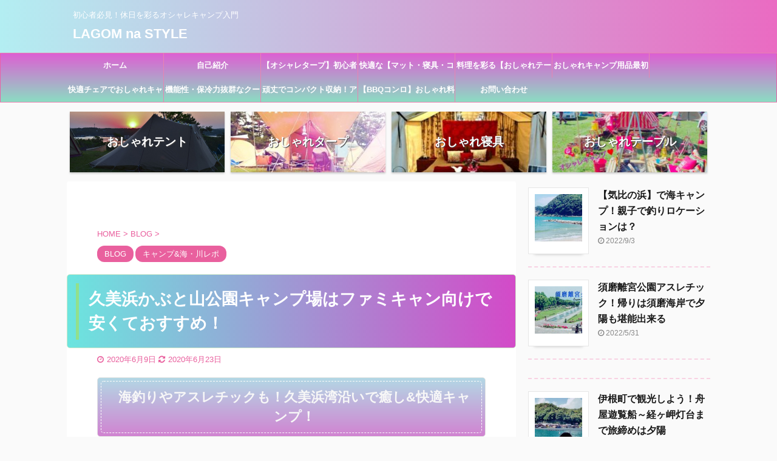

--- FILE ---
content_type: text/html; charset=UTF-8
request_url: https://lagomstyle-sry.com/%E4%B9%85%E7%BE%8E%E6%B5%9C%E3%81%8B%E3%81%B6%E3%81%A8%E5%B1%B1%E5%85%AC%E5%9C%92%E3%82%AD%E3%83%A3%E3%83%B3%E3%83%97%E5%A0%B4%E3%81%AF%E3%83%95%E3%82%A1%E3%83%9F%E3%83%AA%E3%83%BC%E3%82%AD%E3%83%A3/
body_size: 29188
content:

<!DOCTYPE html>
<!--[if lt IE 7]>
<html class="ie6" lang="ja"> <![endif]-->
<!--[if IE 7]>
<html class="i7" lang="ja"> <![endif]-->
<!--[if IE 8]>
<html class="ie" lang="ja"> <![endif]-->
<!--[if gt IE 8]><!-->
<html lang="ja" class="s-navi-right s-navi-search-overlay">
	<!--<![endif]-->
	<head prefix="og: http://ogp.me/ns# fb: http://ogp.me/ns/fb# article: http://ogp.me/ns/article#">
		<meta charset="UTF-8" >
		<meta name="viewport" content="width=device-width,initial-scale=1.0,user-scalable=no,viewport-fit=cover">
		<meta name="format-detection" content="telephone=no" >
		<meta name="referrer" content="no-referrer-when-downgrade"/>

		
		<link rel="alternate" type="application/rss+xml" title="LAGOM na STYLE RSS Feed" href="https://lagomstyle-sry.com/feed/" />
		<link rel="pingback" href="https://lagomstyle-sry.com/xmlrpc.php" >
		<!--[if lt IE 9]>
		<script src="https://lagomstyle-sry.com/wp-content/themes/affinger5/js/html5shiv.js"></script>
		<![endif]-->
				<meta name='robots' content='max-image-preview:large' />
	<style>img:is([sizes="auto" i], [sizes^="auto," i]) { contain-intrinsic-size: 3000px 1500px }</style>
	<title>久美浜かぶと山公園キャンプ場はファミキャン向けで安くておすすめ！</title>
<link rel='dns-prefetch' href='//ajax.googleapis.com' />
<script type="text/javascript">
/* <![CDATA[ */
window._wpemojiSettings = {"baseUrl":"https:\/\/s.w.org\/images\/core\/emoji\/16.0.1\/72x72\/","ext":".png","svgUrl":"https:\/\/s.w.org\/images\/core\/emoji\/16.0.1\/svg\/","svgExt":".svg","source":{"concatemoji":"https:\/\/lagomstyle-sry.com\/wp-includes\/js\/wp-emoji-release.min.js?ver=6.8.2"}};
/*! This file is auto-generated */
!function(s,n){var o,i,e;function c(e){try{var t={supportTests:e,timestamp:(new Date).valueOf()};sessionStorage.setItem(o,JSON.stringify(t))}catch(e){}}function p(e,t,n){e.clearRect(0,0,e.canvas.width,e.canvas.height),e.fillText(t,0,0);var t=new Uint32Array(e.getImageData(0,0,e.canvas.width,e.canvas.height).data),a=(e.clearRect(0,0,e.canvas.width,e.canvas.height),e.fillText(n,0,0),new Uint32Array(e.getImageData(0,0,e.canvas.width,e.canvas.height).data));return t.every(function(e,t){return e===a[t]})}function u(e,t){e.clearRect(0,0,e.canvas.width,e.canvas.height),e.fillText(t,0,0);for(var n=e.getImageData(16,16,1,1),a=0;a<n.data.length;a++)if(0!==n.data[a])return!1;return!0}function f(e,t,n,a){switch(t){case"flag":return n(e,"\ud83c\udff3\ufe0f\u200d\u26a7\ufe0f","\ud83c\udff3\ufe0f\u200b\u26a7\ufe0f")?!1:!n(e,"\ud83c\udde8\ud83c\uddf6","\ud83c\udde8\u200b\ud83c\uddf6")&&!n(e,"\ud83c\udff4\udb40\udc67\udb40\udc62\udb40\udc65\udb40\udc6e\udb40\udc67\udb40\udc7f","\ud83c\udff4\u200b\udb40\udc67\u200b\udb40\udc62\u200b\udb40\udc65\u200b\udb40\udc6e\u200b\udb40\udc67\u200b\udb40\udc7f");case"emoji":return!a(e,"\ud83e\udedf")}return!1}function g(e,t,n,a){var r="undefined"!=typeof WorkerGlobalScope&&self instanceof WorkerGlobalScope?new OffscreenCanvas(300,150):s.createElement("canvas"),o=r.getContext("2d",{willReadFrequently:!0}),i=(o.textBaseline="top",o.font="600 32px Arial",{});return e.forEach(function(e){i[e]=t(o,e,n,a)}),i}function t(e){var t=s.createElement("script");t.src=e,t.defer=!0,s.head.appendChild(t)}"undefined"!=typeof Promise&&(o="wpEmojiSettingsSupports",i=["flag","emoji"],n.supports={everything:!0,everythingExceptFlag:!0},e=new Promise(function(e){s.addEventListener("DOMContentLoaded",e,{once:!0})}),new Promise(function(t){var n=function(){try{var e=JSON.parse(sessionStorage.getItem(o));if("object"==typeof e&&"number"==typeof e.timestamp&&(new Date).valueOf()<e.timestamp+604800&&"object"==typeof e.supportTests)return e.supportTests}catch(e){}return null}();if(!n){if("undefined"!=typeof Worker&&"undefined"!=typeof OffscreenCanvas&&"undefined"!=typeof URL&&URL.createObjectURL&&"undefined"!=typeof Blob)try{var e="postMessage("+g.toString()+"("+[JSON.stringify(i),f.toString(),p.toString(),u.toString()].join(",")+"));",a=new Blob([e],{type:"text/javascript"}),r=new Worker(URL.createObjectURL(a),{name:"wpTestEmojiSupports"});return void(r.onmessage=function(e){c(n=e.data),r.terminate(),t(n)})}catch(e){}c(n=g(i,f,p,u))}t(n)}).then(function(e){for(var t in e)n.supports[t]=e[t],n.supports.everything=n.supports.everything&&n.supports[t],"flag"!==t&&(n.supports.everythingExceptFlag=n.supports.everythingExceptFlag&&n.supports[t]);n.supports.everythingExceptFlag=n.supports.everythingExceptFlag&&!n.supports.flag,n.DOMReady=!1,n.readyCallback=function(){n.DOMReady=!0}}).then(function(){return e}).then(function(){var e;n.supports.everything||(n.readyCallback(),(e=n.source||{}).concatemoji?t(e.concatemoji):e.wpemoji&&e.twemoji&&(t(e.twemoji),t(e.wpemoji)))}))}((window,document),window._wpemojiSettings);
/* ]]> */
</script>
<style id='wp-emoji-styles-inline-css' type='text/css'>

	img.wp-smiley, img.emoji {
		display: inline !important;
		border: none !important;
		box-shadow: none !important;
		height: 1em !important;
		width: 1em !important;
		margin: 0 0.07em !important;
		vertical-align: -0.1em !important;
		background: none !important;
		padding: 0 !important;
	}
</style>
<!-- <link rel='stylesheet' id='wp-block-library-css' href='https://lagomstyle-sry.com/wp-includes/css/dist/block-library/style.min.css?ver=6.8.2' type='text/css' media='all' /> -->
<link rel="stylesheet" type="text/css" href="//lagomstyle-sry.com/wp-content/cache/wpfc-minified/k11gv6eh/4ko5h.css" media="all"/>
<style id='classic-theme-styles-inline-css' type='text/css'>
/*! This file is auto-generated */
.wp-block-button__link{color:#fff;background-color:#32373c;border-radius:9999px;box-shadow:none;text-decoration:none;padding:calc(.667em + 2px) calc(1.333em + 2px);font-size:1.125em}.wp-block-file__button{background:#32373c;color:#fff;text-decoration:none}
</style>
<style id='global-styles-inline-css' type='text/css'>
:root{--wp--preset--aspect-ratio--square: 1;--wp--preset--aspect-ratio--4-3: 4/3;--wp--preset--aspect-ratio--3-4: 3/4;--wp--preset--aspect-ratio--3-2: 3/2;--wp--preset--aspect-ratio--2-3: 2/3;--wp--preset--aspect-ratio--16-9: 16/9;--wp--preset--aspect-ratio--9-16: 9/16;--wp--preset--color--black: #000000;--wp--preset--color--cyan-bluish-gray: #abb8c3;--wp--preset--color--white: #ffffff;--wp--preset--color--pale-pink: #f78da7;--wp--preset--color--vivid-red: #cf2e2e;--wp--preset--color--luminous-vivid-orange: #ff6900;--wp--preset--color--luminous-vivid-amber: #fcb900;--wp--preset--color--light-green-cyan: #7bdcb5;--wp--preset--color--vivid-green-cyan: #00d084;--wp--preset--color--pale-cyan-blue: #8ed1fc;--wp--preset--color--vivid-cyan-blue: #0693e3;--wp--preset--color--vivid-purple: #9b51e0;--wp--preset--color--soft-red: #e6514c;--wp--preset--color--light-grayish-red: #fdebee;--wp--preset--color--vivid-yellow: #ffc107;--wp--preset--color--very-pale-yellow: #fffde7;--wp--preset--color--very-light-gray: #fafafa;--wp--preset--color--very-dark-gray: #313131;--wp--preset--color--original-color-a: #43a047;--wp--preset--color--original-color-b: #795548;--wp--preset--color--original-color-c: #ec407a;--wp--preset--color--original-color-d: #9e9d24;--wp--preset--gradient--vivid-cyan-blue-to-vivid-purple: linear-gradient(135deg,rgba(6,147,227,1) 0%,rgb(155,81,224) 100%);--wp--preset--gradient--light-green-cyan-to-vivid-green-cyan: linear-gradient(135deg,rgb(122,220,180) 0%,rgb(0,208,130) 100%);--wp--preset--gradient--luminous-vivid-amber-to-luminous-vivid-orange: linear-gradient(135deg,rgba(252,185,0,1) 0%,rgba(255,105,0,1) 100%);--wp--preset--gradient--luminous-vivid-orange-to-vivid-red: linear-gradient(135deg,rgba(255,105,0,1) 0%,rgb(207,46,46) 100%);--wp--preset--gradient--very-light-gray-to-cyan-bluish-gray: linear-gradient(135deg,rgb(238,238,238) 0%,rgb(169,184,195) 100%);--wp--preset--gradient--cool-to-warm-spectrum: linear-gradient(135deg,rgb(74,234,220) 0%,rgb(151,120,209) 20%,rgb(207,42,186) 40%,rgb(238,44,130) 60%,rgb(251,105,98) 80%,rgb(254,248,76) 100%);--wp--preset--gradient--blush-light-purple: linear-gradient(135deg,rgb(255,206,236) 0%,rgb(152,150,240) 100%);--wp--preset--gradient--blush-bordeaux: linear-gradient(135deg,rgb(254,205,165) 0%,rgb(254,45,45) 50%,rgb(107,0,62) 100%);--wp--preset--gradient--luminous-dusk: linear-gradient(135deg,rgb(255,203,112) 0%,rgb(199,81,192) 50%,rgb(65,88,208) 100%);--wp--preset--gradient--pale-ocean: linear-gradient(135deg,rgb(255,245,203) 0%,rgb(182,227,212) 50%,rgb(51,167,181) 100%);--wp--preset--gradient--electric-grass: linear-gradient(135deg,rgb(202,248,128) 0%,rgb(113,206,126) 100%);--wp--preset--gradient--midnight: linear-gradient(135deg,rgb(2,3,129) 0%,rgb(40,116,252) 100%);--wp--preset--font-size--small: 13px;--wp--preset--font-size--medium: 20px;--wp--preset--font-size--large: 36px;--wp--preset--font-size--x-large: 42px;--wp--preset--spacing--20: 0.44rem;--wp--preset--spacing--30: 0.67rem;--wp--preset--spacing--40: 1rem;--wp--preset--spacing--50: 1.5rem;--wp--preset--spacing--60: 2.25rem;--wp--preset--spacing--70: 3.38rem;--wp--preset--spacing--80: 5.06rem;--wp--preset--shadow--natural: 6px 6px 9px rgba(0, 0, 0, 0.2);--wp--preset--shadow--deep: 12px 12px 50px rgba(0, 0, 0, 0.4);--wp--preset--shadow--sharp: 6px 6px 0px rgba(0, 0, 0, 0.2);--wp--preset--shadow--outlined: 6px 6px 0px -3px rgba(255, 255, 255, 1), 6px 6px rgba(0, 0, 0, 1);--wp--preset--shadow--crisp: 6px 6px 0px rgba(0, 0, 0, 1);}:where(.is-layout-flex){gap: 0.5em;}:where(.is-layout-grid){gap: 0.5em;}body .is-layout-flex{display: flex;}.is-layout-flex{flex-wrap: wrap;align-items: center;}.is-layout-flex > :is(*, div){margin: 0;}body .is-layout-grid{display: grid;}.is-layout-grid > :is(*, div){margin: 0;}:where(.wp-block-columns.is-layout-flex){gap: 2em;}:where(.wp-block-columns.is-layout-grid){gap: 2em;}:where(.wp-block-post-template.is-layout-flex){gap: 1.25em;}:where(.wp-block-post-template.is-layout-grid){gap: 1.25em;}.has-black-color{color: var(--wp--preset--color--black) !important;}.has-cyan-bluish-gray-color{color: var(--wp--preset--color--cyan-bluish-gray) !important;}.has-white-color{color: var(--wp--preset--color--white) !important;}.has-pale-pink-color{color: var(--wp--preset--color--pale-pink) !important;}.has-vivid-red-color{color: var(--wp--preset--color--vivid-red) !important;}.has-luminous-vivid-orange-color{color: var(--wp--preset--color--luminous-vivid-orange) !important;}.has-luminous-vivid-amber-color{color: var(--wp--preset--color--luminous-vivid-amber) !important;}.has-light-green-cyan-color{color: var(--wp--preset--color--light-green-cyan) !important;}.has-vivid-green-cyan-color{color: var(--wp--preset--color--vivid-green-cyan) !important;}.has-pale-cyan-blue-color{color: var(--wp--preset--color--pale-cyan-blue) !important;}.has-vivid-cyan-blue-color{color: var(--wp--preset--color--vivid-cyan-blue) !important;}.has-vivid-purple-color{color: var(--wp--preset--color--vivid-purple) !important;}.has-black-background-color{background-color: var(--wp--preset--color--black) !important;}.has-cyan-bluish-gray-background-color{background-color: var(--wp--preset--color--cyan-bluish-gray) !important;}.has-white-background-color{background-color: var(--wp--preset--color--white) !important;}.has-pale-pink-background-color{background-color: var(--wp--preset--color--pale-pink) !important;}.has-vivid-red-background-color{background-color: var(--wp--preset--color--vivid-red) !important;}.has-luminous-vivid-orange-background-color{background-color: var(--wp--preset--color--luminous-vivid-orange) !important;}.has-luminous-vivid-amber-background-color{background-color: var(--wp--preset--color--luminous-vivid-amber) !important;}.has-light-green-cyan-background-color{background-color: var(--wp--preset--color--light-green-cyan) !important;}.has-vivid-green-cyan-background-color{background-color: var(--wp--preset--color--vivid-green-cyan) !important;}.has-pale-cyan-blue-background-color{background-color: var(--wp--preset--color--pale-cyan-blue) !important;}.has-vivid-cyan-blue-background-color{background-color: var(--wp--preset--color--vivid-cyan-blue) !important;}.has-vivid-purple-background-color{background-color: var(--wp--preset--color--vivid-purple) !important;}.has-black-border-color{border-color: var(--wp--preset--color--black) !important;}.has-cyan-bluish-gray-border-color{border-color: var(--wp--preset--color--cyan-bluish-gray) !important;}.has-white-border-color{border-color: var(--wp--preset--color--white) !important;}.has-pale-pink-border-color{border-color: var(--wp--preset--color--pale-pink) !important;}.has-vivid-red-border-color{border-color: var(--wp--preset--color--vivid-red) !important;}.has-luminous-vivid-orange-border-color{border-color: var(--wp--preset--color--luminous-vivid-orange) !important;}.has-luminous-vivid-amber-border-color{border-color: var(--wp--preset--color--luminous-vivid-amber) !important;}.has-light-green-cyan-border-color{border-color: var(--wp--preset--color--light-green-cyan) !important;}.has-vivid-green-cyan-border-color{border-color: var(--wp--preset--color--vivid-green-cyan) !important;}.has-pale-cyan-blue-border-color{border-color: var(--wp--preset--color--pale-cyan-blue) !important;}.has-vivid-cyan-blue-border-color{border-color: var(--wp--preset--color--vivid-cyan-blue) !important;}.has-vivid-purple-border-color{border-color: var(--wp--preset--color--vivid-purple) !important;}.has-vivid-cyan-blue-to-vivid-purple-gradient-background{background: var(--wp--preset--gradient--vivid-cyan-blue-to-vivid-purple) !important;}.has-light-green-cyan-to-vivid-green-cyan-gradient-background{background: var(--wp--preset--gradient--light-green-cyan-to-vivid-green-cyan) !important;}.has-luminous-vivid-amber-to-luminous-vivid-orange-gradient-background{background: var(--wp--preset--gradient--luminous-vivid-amber-to-luminous-vivid-orange) !important;}.has-luminous-vivid-orange-to-vivid-red-gradient-background{background: var(--wp--preset--gradient--luminous-vivid-orange-to-vivid-red) !important;}.has-very-light-gray-to-cyan-bluish-gray-gradient-background{background: var(--wp--preset--gradient--very-light-gray-to-cyan-bluish-gray) !important;}.has-cool-to-warm-spectrum-gradient-background{background: var(--wp--preset--gradient--cool-to-warm-spectrum) !important;}.has-blush-light-purple-gradient-background{background: var(--wp--preset--gradient--blush-light-purple) !important;}.has-blush-bordeaux-gradient-background{background: var(--wp--preset--gradient--blush-bordeaux) !important;}.has-luminous-dusk-gradient-background{background: var(--wp--preset--gradient--luminous-dusk) !important;}.has-pale-ocean-gradient-background{background: var(--wp--preset--gradient--pale-ocean) !important;}.has-electric-grass-gradient-background{background: var(--wp--preset--gradient--electric-grass) !important;}.has-midnight-gradient-background{background: var(--wp--preset--gradient--midnight) !important;}.has-small-font-size{font-size: var(--wp--preset--font-size--small) !important;}.has-medium-font-size{font-size: var(--wp--preset--font-size--medium) !important;}.has-large-font-size{font-size: var(--wp--preset--font-size--large) !important;}.has-x-large-font-size{font-size: var(--wp--preset--font-size--x-large) !important;}
:where(.wp-block-post-template.is-layout-flex){gap: 1.25em;}:where(.wp-block-post-template.is-layout-grid){gap: 1.25em;}
:where(.wp-block-columns.is-layout-flex){gap: 2em;}:where(.wp-block-columns.is-layout-grid){gap: 2em;}
:root :where(.wp-block-pullquote){font-size: 1.5em;line-height: 1.6;}
</style>
<!-- <link rel='stylesheet' id='contact-form-7-css' href='https://lagomstyle-sry.com/wp-content/plugins/contact-form-7/includes/css/styles.css?ver=6.1.4' type='text/css' media='all' /> -->
<!-- <link rel='stylesheet' id='normalize-css' href='https://lagomstyle-sry.com/wp-content/themes/affinger5/css/normalize.css?ver=1.5.9' type='text/css' media='all' /> -->
<!-- <link rel='stylesheet' id='font-awesome-css' href='https://lagomstyle-sry.com/wp-content/themes/affinger5/css/fontawesome/css/font-awesome.min.css?ver=4.7.0' type='text/css' media='all' /> -->
<!-- <link rel='stylesheet' id='font-awesome-animation-css' href='https://lagomstyle-sry.com/wp-content/themes/affinger5/css/fontawesome/css/font-awesome-animation.min.css?ver=6.8.2' type='text/css' media='all' /> -->
<!-- <link rel='stylesheet' id='st_svg-css' href='https://lagomstyle-sry.com/wp-content/themes/affinger5/st_svg/style.css?ver=6.8.2' type='text/css' media='all' /> -->
<!-- <link rel='stylesheet' id='slick-css' href='https://lagomstyle-sry.com/wp-content/themes/affinger5/vendor/slick/slick.css?ver=1.8.0' type='text/css' media='all' /> -->
<!-- <link rel='stylesheet' id='slick-theme-css' href='https://lagomstyle-sry.com/wp-content/themes/affinger5/vendor/slick/slick-theme.css?ver=1.8.0' type='text/css' media='all' /> -->
<!-- <link rel='stylesheet' id='style-css' href='https://lagomstyle-sry.com/wp-content/themes/affinger5/style.css?ver=6.8.2' type='text/css' media='all' /> -->
<!-- <link rel='stylesheet' id='child-style-css' href='https://lagomstyle-sry.com/wp-content/themes/affinger5-child/style.css?ver=6.8.2' type='text/css' media='all' /> -->
<!-- <link rel='stylesheet' id='single-css' href='https://lagomstyle-sry.com/wp-content/themes/affinger5/st-rankcss.php' type='text/css' media='all' /> -->
<!-- <link rel='stylesheet' id='st-themecss-css' href='https://lagomstyle-sry.com/wp-content/themes/affinger5/st-themecss-loader.php?ver=6.8.2' type='text/css' media='all' /> -->
<link rel="stylesheet" type="text/css" href="//lagomstyle-sry.com/wp-content/cache/wpfc-minified/2mqmgfl0/4ko5h.css" media="all"/>
<script type="text/javascript" src="//ajax.googleapis.com/ajax/libs/jquery/1.11.3/jquery.min.js?ver=1.11.3" id="jquery-js"></script>
<link rel="https://api.w.org/" href="https://lagomstyle-sry.com/wp-json/" /><link rel="alternate" title="JSON" type="application/json" href="https://lagomstyle-sry.com/wp-json/wp/v2/posts/2798" /><link rel='shortlink' href='https://lagomstyle-sry.com/?p=2798' />
<link rel="alternate" title="oEmbed (JSON)" type="application/json+oembed" href="https://lagomstyle-sry.com/wp-json/oembed/1.0/embed?url=https%3A%2F%2Flagomstyle-sry.com%2F%25e4%25b9%2585%25e7%25be%258e%25e6%25b5%259c%25e3%2581%258b%25e3%2581%25b6%25e3%2581%25a8%25e5%25b1%25b1%25e5%2585%25ac%25e5%259c%2592%25e3%2582%25ad%25e3%2583%25a3%25e3%2583%25b3%25e3%2583%2597%25e5%25a0%25b4%25e3%2581%25af%25e3%2583%2595%25e3%2582%25a1%25e3%2583%259f%25e3%2583%25aa%25e3%2583%25bc%25e3%2582%25ad%25e3%2583%25a3%2F" />
<link rel="alternate" title="oEmbed (XML)" type="text/xml+oembed" href="https://lagomstyle-sry.com/wp-json/oembed/1.0/embed?url=https%3A%2F%2Flagomstyle-sry.com%2F%25e4%25b9%2585%25e7%25be%258e%25e6%25b5%259c%25e3%2581%258b%25e3%2581%25b6%25e3%2581%25a8%25e5%25b1%25b1%25e5%2585%25ac%25e5%259c%2592%25e3%2582%25ad%25e3%2583%25a3%25e3%2583%25b3%25e3%2583%2597%25e5%25a0%25b4%25e3%2581%25af%25e3%2583%2595%25e3%2582%25a1%25e3%2583%259f%25e3%2583%25aa%25e3%2583%25bc%25e3%2582%25ad%25e3%2583%25a3%2F&#038;format=xml" />
<meta name="robots" content="index, follow" />
<meta name="keywords" content="久美浜かぶと山キャンプ場ブログ,京丹後久美浜おすすめキャンプ場 かぶと山公園キャンプ場">
<meta name="description" content="海釣りやアスレチックも！久美浜湾沿いで癒し&amp;快適キャンプ！">
<meta name="thumbnail" content="https://lagomstyle-sry.com/wp-content/uploads/2020/06/wp-15916880704651013835563239484378.jpg">
<script async src="https://pagead2.googlesyndication.com/pagead/js/adsbygoogle.js"></script>
<script>
     (adsbygoogle = window.adsbygoogle || []).push({
          google_ad_client: "ca-pub-1263288081541176",
          enable_page_level_ads: true
     });
</script>
<link rel="canonical" href="https://lagomstyle-sry.com/%e4%b9%85%e7%be%8e%e6%b5%9c%e3%81%8b%e3%81%b6%e3%81%a8%e5%b1%b1%e5%85%ac%e5%9c%92%e3%82%ad%e3%83%a3%e3%83%b3%e3%83%97%e5%a0%b4%e3%81%af%e3%83%95%e3%82%a1%e3%83%9f%e3%83%aa%e3%83%bc%e3%82%ad%e3%83%a3/" />
<style type="text/css" id="custom-background-css">
body.custom-background { background-color: #fafafa; }
</style>
			<style type="text/css" id="wp-custom-css">
			/*=================================================================================
カエレバ・ヨメレバ・トマレバ
=================================================================================*/.cstmreba {
width:98%;
height:auto;
margin:36px auto;
font-family:'Lucida Grande','Hiragino Kaku Gothic ProN',Helvetica, Meiryo, sans-serif;
line-height: 1.5;
word-wrap: break-word;
box-sizing: border-box;
display: block;
}
.cstmreba a {
transition: 0.8s ;
color:#285EFF; /* テキストリンクカラー */
}
.cstmreba a:hover {
color:#FFCA28; /* テキストリンクカラー(マウスオーバー時) */
}
.cstmreba .booklink-box,
.cstmreba .kaerebalink-box,
.cstmreba .tomarebalink-box {
width: 100%;
background-color: #fafafa; /* 全体の背景カラー */
overflow: hidden;
border-radius: 0px;
box-sizing: border-box;
padding: 12px 8px;
box-shadow: 0px 2px 5px 0 rgba(0,0,0,.26);
}
/* サムネイル画像ボックス */
.cstmreba .booklink-image,
.cstmreba .kaerebalink-image,
.cstmreba .tomarebalink-image {
width:150px;
float:left;
margin:0 14px 0 0;
text-align: center;
background: #fff;
}
.cstmreba .booklink-image a,
.cstmreba .kaerebalink-image a,
.cstmreba .tomarebalink-image a {
width:100%;
display:block;
}
.cstmreba .booklink-image a img,
.cstmreba .kaerebalink-image a img,
.cstmreba .tomarebalink-image a img {
margin:0 ;
padding: 0;
text-align:center;
background: #fff;
}
.cstmreba .booklink-info,.cstmreba .kaerebalink-info,.cstmreba .tomarebalink-info {
overflow:hidden;
line-height:170%;
color: #333;
}
/* infoボックス内リンク下線非表示 */
.cstmreba .booklink-info a,
.cstmreba .kaerebalink-info a,
.cstmreba .tomarebalink-info a {
text-decoration: none;
}
/* 作品・商品・ホテル名 リンク */
.cstmreba .booklink-name>a,
.cstmreba .kaerebalink-name>a,
.cstmreba .tomarebalink-name>a {
border-bottom: 1px solid ;
font-size:16px;
}
/* タイトル下にPタグ自動挿入された際の余白を小さく */
.cstmreba .kaerebalink-name p,
.cstmreba .booklink-name p,
.cstmreba .tomarebalink-name p {
margin: 0;
}
/* powered by */
.cstmreba .booklink-powered-date,
.cstmreba .kaerebalink-powered-date,
.cstmreba .tomarebalink-powered-date {
font-size:10px;
line-height:150%;
}
.cstmreba .booklink-powered-date a,
.cstmreba .kaerebalink-powered-date a,
.cstmreba .tomarebalink-powered-date a {
color:#333;
border-bottom: none ;
}
.cstmreba .booklink-powered-date a:hover,
.cstmreba .kaerebalink-powered-date a:hover,
.cstmreba .tomarebalink-powered-date a:hover {
color:#333;
border-bottom: 1px solid #333 ;
}
/* 著者・住所 */
.cstmreba .booklink-detail,.cstmreba .kaerebalink-detail,.cstmreba .tomarebalink-address {
font-size:12px;
}
.cstmreba .kaerebalink-link1 div img,.cstmreba .booklink-link2 div img,.cstmreba .tomarebalink-link1 div img {
display:none !important;
}
.cstmreba .kaerebalink-link1, .cstmreba .booklink-link2,.cstmreba .tomarebalink-link1 {
display: inline-block;
width: 100%;
margin-top: 5px;
}
.cstmreba .booklink-link2>div,
.cstmreba .kaerebalink-link1>div,
.cstmreba .tomarebalink-link1>div {
float:left;
width:24%;
min-width:128px;
margin:0.5%;
}
/***** ボタンデザインここから ******/
.cstmreba .booklink-link2 a,
.cstmreba .kaerebalink-link1 a,
.cstmreba .tomarebalink-link1 a {
width: 100%;
display: inline-block;
text-align: center;
box-sizing: border-box;
margin: 1px 0;
padding:3% 0.5%;
border-radius: 8px;
font-size: 13px;
font-weight: bold;
line-height: 180%;
color: #fff;
box-shadow: 0px 2px 4px 0 rgba(0,0,0,.26);
}
/* トマレバ */
.cstmreba .tomarebalink-link1 .shoplinkrakuten a {background: #76ae25; border: 2px solid #76ae25; }/* 楽天トラベル */
.cstmreba .tomarebalink-link1 .shoplinkjalan a { background: #ff7a15; border: 2px solid #ff7a15;}/* じゃらん */
.cstmreba .tomarebalink-link1 .shoplinkjtb a { background: #c81528; border: 2px solid #c81528;}/* JTB */
.cstmreba .tomarebalink-link1 .shoplinkknt a { background: #0b499d; border: 2px solid #0b499d;}/* KNT */
.cstmreba .tomarebalink-link1 .shoplinkikyu a { background: #bf9500; border: 2px solid #bf9500;}/* 一休 */
.cstmreba .tomarebalink-link1 .shoplinkrurubu a { background: #000066; border: 2px solid #000066;}/* るるぶ */
.cstmreba .tomarebalink-link1 .shoplinkyahoo a { background: #ff0033; border: 2px solid #ff0033;}/* Yahoo!トラベル */
.cstmreba .tomarebalink-link1 .shoplinkhis a { background: #004bb0; border: 2px solid #004bb0;}/*** HIS ***/
/* カエレバ */
.cstmreba .kaerebalink-link1 .shoplinkyahoo a {background:#ff0033; border:2px solid #ff0033; letter-spacing:normal;} /* Yahoo!ショッピング */
.cstmreba .kaerebalink-link1 .shoplinkbellemaison a { background:#84be24 ; border: 2px solid #84be24;} /* ベルメゾン */
.cstmreba .kaerebalink-link1 .shoplinkcecile a { background:#8d124b; border: 2px solid #8d124b;} /* セシール */
.cstmreba .kaerebalink-link1 .shoplinkkakakucom a {background:#314995; border: 2px solid #314995;} /* 価格コム */
/* ヨメレバ */
.cstmreba .booklink-link2 .shoplinkkindle a { background:#007dcd; border: 2px solid #007dcd;} /* Kindle */
.cstmreba .booklink-link2 .shoplinkrakukobo a { background:#bf0000; border: 2px solid #bf0000;} /* 楽天kobo */
.cstmreba .booklink-link2 .shoplinkbk1 a { background:#0085cd; border: 2px solid #0085cd;} /* honto */
.cstmreba .booklink-link2 .shoplinkehon a { background:#2a2c6d; border: 2px solid #2a2c6d;} /* ehon */
.cstmreba .booklink-link2 .shoplinkkino a { background:#003e92; border: 2px solid #003e92;} /* 紀伊國屋書店 */
.cstmreba .booklink-link2 .shoplinktoshokan a { background:#333333; border: 2px solid #333333;} /* 図書館 */
/* カエレバ・ヨメレバ共通 */
.cstmreba .kaerebalink-link1 .shoplinkamazon a,
.cstmreba .booklink-link2 .shoplinkamazon a {
background:#FF9901;
border: 2px solid #ff9901;
} /* Amazon */
.cstmreba .kaerebalink-link1 .shoplinkrakuten a,
.cstmreba .booklink-link2 .shoplinkrakuten a {
background: #bf0000;
border: 2px solid #bf0000;
} /* 楽天 */
.cstmreba .kaerebalink-link1 .shoplinkseven a,
.cstmreba .booklink-link2 .shoplinkseven a {
background:#225496;
border: 2px solid #225496;
} /* 7net */
/****** ボタンカラー ここまで *****//***** ボタンデザイン　マウスオーバー時ここから *****/
.cstmreba .booklink-link2 a:hover,
.cstmreba .kaerebalink-link1 a:hover,
.cstmreba .tomarebalink-link1 a:hover {
background: #fff;
}
/* トマレバ */
.cstmreba .tomarebalink-link1 .shoplinkrakuten a:hover { color: #76ae25; }/* 楽天トラベル */
.cstmreba .tomarebalink-link1 .shoplinkjalan a:hover { color: #ff7a15; }/* じゃらん */
.cstmreba .tomarebalink-link1 .shoplinkjtb a:hover { color: #c81528; }/* JTB */
.cstmreba .tomarebalink-link1 .shoplinkknt a:hover { color: #0b499d; }/* KNT */
.cstmreba .tomarebalink-link1 .shoplinkikyu a:hover { color: #bf9500; }/* 一休 */
.cstmreba .tomarebalink-link1 .shoplinkrurubu a:hover { color: #000066; }/* るるぶ */
.cstmreba .tomarebalink-link1 .shoplinkyahoo a:hover { color: #ff0033; }/* Yahoo!トラベル */
.cstmreba .tomarebalink-link1 .shoplinkhis a:hover { color: #004bb0; }/*** HIS ***/
/* カエレバ */
.cstmreba .kaerebalink-link1 .shoplinkyahoo a:hover {color:#ff0033;} /* Yahoo!ショッピング */
.cstmreba .kaerebalink-link1 .shoplinkbellemaison a:hover { color:#84be24 ; } /* ベルメゾン */
.cstmreba .kaerebalink-link1 .shoplinkcecile a:hover { color:#8d124b; } /* セシール */
.cstmreba .kaerebalink-link1 .shoplinkkakakucom a:hover {color:#314995;} /* 価格コム */
/* ヨメレバ */
.cstmreba .booklink-link2 .shoplinkkindle a:hover { color:#007dcd;} /* Kindle */
.cstmreba .booklink-link2 .shoplinkrakukobo a:hover { color:#bf0000; } /* 楽天kobo */
.cstmreba .booklink-link2 .shoplinkbk1 a:hover { color:#0085cd; } /* honto */
.cstmreba .booklink-link2 .shoplinkehon a:hover { color:#2a2c6d; } /* ehon */
.cstmreba .booklink-link2 .shoplinkkino a:hover { color:#003e92; } /* 紀伊國屋書店 */
.cstmreba .booklink-link2 .shoplinktoshokan a:hover { color:#333333; } /* 図書館 */
/* カエレバ・ヨメレバ共通 */
.cstmreba .kaerebalink-link1 .shoplinkamazon a:hover,
.cstmreba .booklink-link2 .shoplinkamazon a:hover {
color:#FF9901; } /* Amazon */
.cstmreba .kaerebalink-link1 .shoplinkrakuten a:hover,
.cstmreba .booklink-link2 .shoplinkrakuten a:hover {
color: #bf0000; } /* 楽天 */
.cstmreba .kaerebalink-link1 .shoplinkseven a:hover,
.cstmreba .booklink-link2 .shoplinkseven a:hover {
color:#225496;} /* 7net */
/***** ボタンデザイン　マウスオーバー時ここまで *****/
.cstmreba .booklink-footer {
clear:both;
}/***** 解像度768px以下のスタイル *****/
@media screen and (max-width:768px){
.cstmreba .booklink-image,
.cstmreba .kaerebalink-image,
.cstmreba .tomarebalink-image {
width:100%;
float:none;
}
.cstmreba .booklink-link2>div,
.cstmreba .kaerebalink-link1>div,
.cstmreba .tomarebalink-link1>div {
width: 32.33%;
margin: 0.5%;
}
.cstmreba .booklink-info,
.cstmreba .kaerebalink-info,
.cstmreba .tomarebalink-info {
text-align:center;
padding-bottom: 1px;
}
}/***** 解像度480px以下のスタイル *****/
@media screen and (max-width:480px){
.cstmreba .booklink-link2>div,
.cstmreba .kaerebalink-link1>div,
.cstmreba .tomarebalink-link1>div {
width: 49%;
margin: 0.5%;
}
}
 		</style>
					<script>
		(function (i, s, o, g, r, a, m) {
			i['GoogleAnalyticsObject'] = r;
			i[r] = i[r] || function () {
					(i[r].q = i[r].q || []).push(arguments)
				}, i[r].l = 1 * new Date();
			a = s.createElement(o),
				m = s.getElementsByTagName(o)[0];
			a.async = 1;
			a.src = g;
			m.parentNode.insertBefore(a, m)
		})(window, document, 'script', '//www.google-analytics.com/analytics.js', 'ga');

		ga('create', 'UA-143597003-1', 'auto');
		ga('send', 'pageview');

	</script>
				<!-- OGP -->
	
						<meta name="twitter:card" content="summary_large_image">
				<meta name="twitter:site" content="@lagomstyie">
		<meta name="twitter:title" content="久美浜かぶと山公園キャンプ場はファミキャン向けで安くておすすめ！">
		<meta name="twitter:description" content="海釣りやアスレチックも！久美浜湾沿いで癒し&amp;快適キャンプ！ 緊急事態宣言が解除されてキャンプ場の方も再開されました。 今回我が家は海が近くてキャンプ出来る場所を探していて かぶと山公園キャンプ">
		<meta name="twitter:image" content="https://lagomstyle-sry.com/wp-content/uploads/2020/06/wp-15916880704651013835563239484378.jpg">
		<!-- /OGP -->
			
			<script>
			(function (window, document, $, undefined) {
				'use strict';

				function transparentize(selector) {
					var scrollTop = $(window).scrollTop();
					var windowHeight = $(window).height();

					$(selector).each(function () {
						var $img = $(this);
						var imgTop = $img.offset().top;

						if (imgTop >= scrollTop + windowHeight) {
							$img.css("opacity", "0");
						}
					});
				}

				function fadeIn(selector) {
					var scrollTop = $(window).scrollTop();
					var windowHeight = $(window).height();

					$(selector).each(function () {
						var $img = $(this);
						var imgTop = $img.offset().top;

						if (scrollTop > imgTop - windowHeight + 100) {
							$img.animate({
								"opacity": "1"
							}, 1000);
						}
					});
				}

				$(function () {
					var timer;
					var selector = 'img';
					var onEvent = fadeIn.bind(null, selector);

					transparentize(selector);

					$(window).on('orientationchange resize', function () {
						if (timer) {
							clearTimeout(timer);
						}

						timer = setTimeout(onEvent, 100);
					});

					$(window).scroll(onEvent);
				});
			}(window, window.document, jQuery));
		</script>
	
	<script>
		jQuery(function(){
		jQuery(".post .entry-title").css("opacity",".0").animate({ 
				"opacity": "1"
				}, 2500);;
		});


	</script>

	<script>
		jQuery(function(){
		jQuery('.entry-content a[href^=http]')
			.not('[href*="'+location.hostname+'"]')
			.attr({target:"_blank"})
		;})
	</script>

<script>
	jQuery(function(){
		jQuery('.st-btn-open').click(function(){
			jQuery(this).next('.st-slidebox').stop(true, true).slideToggle();
			jQuery(this).addClass('st-btn-open-click');
		});
	});
</script>

	<script>
		jQuery(function(){
		jQuery('.post h2 , .h2modoki').wrapInner('<span class="st-dash-design"></span>');
		}) 
	</script>
<script>
jQuery(function(){
  jQuery('#st-tab-menu li').on('click', function(){
    if(jQuery(this).not('active')){
      jQuery(this).addClass('active').siblings('li').removeClass('active');
      var index = jQuery('#st-tab-menu li').index(this);
     jQuery('#st-tab-menu + #st-tab-box div').eq(index).addClass('active').siblings('div').removeClass('active');
    }
  });
});
</script>

<script>
	jQuery(function(){
		jQuery("#toc_container:not(:has(ul ul))").addClass("only-toc");
		jQuery(".st-ac-box ul:has(.cat-item)").each(function(){
			jQuery(this).addClass("st-ac-cat");
		});
	});
</script>

<script>
	jQuery(function(){
					jQuery( '.post h4:not(.st-css-no):not(.st-matome):not(.rankh4):not(#reply-title):not(.point)' ).wrap( '<div class="st-h4husen-shadow"></div>' );
			jQuery( '.h4modoki' ).wrap( '<div class="st-h4husen-shadow"></div>' );
						jQuery('.st-star').parent('.rankh4').css('padding-bottom','5px'); // スターがある場合のランキング見出し調整
	});
</script>


			</head>
	<body class="wp-singular post-template-default single single-post postid-2798 single-format-standard custom-background wp-theme-affinger5 wp-child-theme-affinger5-child not-front-page" >
				<div id="st-ami">
				<div id="wrapper" class="">
				<div id="wrapper-in">
					<header id="">
						<div id="headbox-bg">
							<div id="headbox">

								<nav id="s-navi" class="pcnone" data-st-nav data-st-nav-type="normal">
		<dl class="acordion is-active" data-st-nav-primary>
			<dt class="trigger">
				<p class="acordion_button"><span class="op op-menu has-text"><i class="fa st-svg-menu"></i></span></p>

				
				
							<!-- 追加メニュー -->
							
							<!-- 追加メニュー2 -->
							
							</dt>

			<dd class="acordion_tree">
				<div class="acordion_tree_content">

											<div class="st-ac-box">
							<div id="search-4" class="st-widgets-box ac-widgets-top widget_search"><div id="search" class="search-custom-d">
	<form method="get" id="searchform" action="https://lagomstyle-sry.com/">
		<label class="hidden" for="s">
					</label>
		<input type="text" placeholder="" value="" name="s" id="s" />
		<input type="submit" value="&#xf002;" class="fa" id="searchsubmit" />
	</form>
</div>
<!-- /stinger --> 
</div>						</div>
					

												<div class="menu"><ul>
<li class="page_item page-item-238"><a href="https://lagomstyle-sry.com/%e3%81%8a%e3%81%97%e3%82%83%e3%82%8c%e3%82%ad%e3%83%a3%e3%83%b3%e3%83%97%e7%94%a8%e5%93%81/"><span class="menu-item-label">おしゃれキャンプ用品最初が大切！</span></a></li>
<li class="page_item page-item-863"><a href="https://lagomstyle-sry.com/%e3%81%8a%e5%95%8f%e3%81%84%e5%90%88%e3%82%8f%e3%81%9b/"><span class="menu-item-label">お問い合わせ</span></a></li>
<li class="page_item page-item-88"><a href="https://lagomstyle-sry.com/%e5%88%9d%e5%bf%83%e8%80%85/"><span class="menu-item-label">キャンプ初心者の方へ</span></a></li>
<li class="page_item page-item-2"><a href="https://lagomstyle-sry.com/sample-page/"><span class="menu-item-label">自己紹介</span></a></li>
</ul></div>
						<div class="clear"></div>

					
				</div>
			</dd>

					</dl>

					</nav>

								<div id="header-l">
									
									<div id="st-text-logo">
										
            
			
				<!-- キャプション -->
				                
					              		 	 <p class="descr sitenametop">
               		     	初心者必見！休日を彩るオシャレキャンプ入門               			 </p>
					                    
				                
				<!-- ロゴ又はブログ名 -->
				              		  <p class="sitename"><a href="https://lagomstyle-sry.com/">
                  		                      		    LAGOM na STYLE                   		               		  </a></p>
            					<!-- ロゴ又はブログ名ここまで -->

			    
		
    									</div>
								</div><!-- /#header-l -->

								<div id="header-r" class="smanone">
									
								</div><!-- /#header-r -->
							</div><!-- /#headbox-bg -->
						</div><!-- /#headbox clearfix -->

						
						
						
						
											
<div id="gazou-wide">
			<div id="st-menubox">
			<div id="st-menuwide">
				<nav class="smanone clearfix"><ul id="menu-%e3%81%8a%e3%81%97%e3%82%83%e3%82%8c%e3%82%ad%e3%83%a3%e3%83%b3%e3%83%97%e7%94%a8%e5%93%81" class="menu"><li id="menu-item-189" class="menu-item menu-item-type-custom menu-item-object-custom menu-item-home menu-item-189"><a href="https://lagomstyle-sry.com/">ホーム</a></li>
<li id="menu-item-192" class="menu-item menu-item-type-post_type menu-item-object-page menu-item-has-children menu-item-192"><a href="https://lagomstyle-sry.com/sample-page/">自己紹介</a>
<ul class="sub-menu">
	<li id="menu-item-191" class="menu-item menu-item-type-post_type menu-item-object-page menu-item-has-children menu-item-191"><a href="https://lagomstyle-sry.com/%e5%88%9d%e5%bf%83%e8%80%85/">キャンプ初心者の方へ</a>
	<ul class="sub-menu">
		<li id="menu-item-190" class="menu-item menu-item-type-post_type menu-item-object-page menu-item-190"><a href="https://lagomstyle-sry.com/%e3%80%90%e3%81%8a%e3%81%97%e3%82%83%e3%82%8c%e3%83%86%e3%83%b3%e3%83%88%e9%81%b8%e3%81%b3%e3%80%91%e6%b5%b7%e3%82%ad%e3%83%a3%e3%83%b3%e3%83%97%e3%83%bb%e3%82%aa%e3%83%bc%e3%83%88%e3%82%ad%e3%83%a3/">【おしゃれテント選び】海キャンプ・オートキャンプ初心者キャンプ入門</a></li>
	</ul>
</li>
</ul>
</li>
<li id="menu-item-214" class="menu-item menu-item-type-post_type menu-item-object-page menu-item-214"><a href="https://lagomstyle-sry.com/%e3%80%90%e3%82%aa%e3%82%b7%e3%83%a3%e3%83%ac%e3%82%bf%e3%83%bc%e3%83%97%e3%80%91%e5%88%9d%e5%bf%83%e8%80%85%e3%82%ad%e3%83%a3%e3%83%b3%e3%83%97%e3%83%bbbbq%e3%81%ab%e3%82%82%ef%bc%81%e3%83%af/">【オシャレタープ】初心者キャンプ・BBQにも！ワンタッチで設営簡単！</a></li>
<li id="menu-item-233" class="menu-item menu-item-type-post_type menu-item-object-page menu-item-233"><a href="https://lagomstyle-sry.com/%e5%bf%ab%e9%81%a9%e3%81%aa%e3%80%90%e3%83%9e%e3%83%83%e3%83%88%e3%83%bb%e5%af%9d%e5%85%b7%e3%83%bb%e3%82%b3%e3%83%83%e3%83%88%e3%80%91%e3%82%aa%e3%82%b7%e3%83%a3%e3%83%ac%e3%82%ad%e3%83%a3%e3%83%b3/">快適な【マット・寝具・コット】オシャレキャンプ用品</a></li>
<li id="menu-item-258" class="menu-item menu-item-type-post_type menu-item-object-page menu-item-258"><a href="https://lagomstyle-sry.com/%e6%96%99%e7%90%86%e3%82%92%e5%bd%a9%e3%82%8b%e3%80%90%e3%81%8a%e3%81%97%e3%82%83%e3%82%8c%e3%83%86%e3%83%bc%e3%83%96%e3%83%ab%e3%80%91%e3%82%ad%e3%83%a3%e3%83%b3%e3%83%97%e5%88%9d%e5%bf%83%e8%80%85/">料理を彩る【おしゃれテーブル】キャンプ初心者用品</a></li>
<li id="menu-item-266" class="menu-item menu-item-type-post_type menu-item-object-page menu-item-266"><a href="https://lagomstyle-sry.com/%e3%81%8a%e3%81%97%e3%82%83%e3%82%8c%e3%82%ad%e3%83%a3%e3%83%b3%e3%83%97%e7%94%a8%e5%93%81/">おしゃれキャンプ用品最初が大切！</a></li>
<li id="menu-item-342" class="menu-item menu-item-type-post_type menu-item-object-page menu-item-342"><a href="https://lagomstyle-sry.com/%e5%bf%ab%e9%81%a9%e3%83%81%e3%82%a7%e3%82%a2%e3%81%a7%e3%81%8a%e3%81%97%e3%82%83%e3%82%8c%e3%82%ad%e3%83%a3%e3%83%b3%e3%83%97%ef%bc%81%e5%88%9d%e3%82%81%e3%81%a6%e8%b2%b7%e3%81%86%e3%81%aa%e3%82%89/">快適チェアでおしゃれキャンプ！初めて買うならコレ！</a></li>
<li id="menu-item-426" class="menu-item menu-item-type-post_type menu-item-object-page menu-item-426"><a href="https://lagomstyle-sry.com/%e6%a9%9f%e8%83%bd%e6%80%a7%e3%83%bb%e4%bf%9d%e5%86%b7%e5%8a%9b%e6%8a%9c%e7%be%a4%e3%81%aa%e3%82%af%e3%83%bc%e3%83%a9%e3%83%bc%e3%83%9c%e3%83%83%e3%82%af%e3%82%b9%e3%81%a7%e3%81%8a%e3%81%97%e3%82%83/">機能性・保冷力抜群なクーラーボックスでおしゃれキャンプ！</a></li>
<li id="menu-item-486" class="menu-item menu-item-type-post_type menu-item-object-page menu-item-486"><a href="https://lagomstyle-sry.com/%e3%82%a2%e3%82%a6%e3%83%88%e3%83%89%e3%82%a2%e3%81%8a%e3%81%97%e3%82%83%e3%82%8c%e3%82%ad%e3%83%a3%e3%83%aa%e3%83%bc%e3%82%ab%e3%83%bc%e3%83%88/">頑丈でコンパクト収納！アウトドアおしゃれキャリーカート</a></li>
<li id="menu-item-741" class="menu-item menu-item-type-post_type menu-item-object-page menu-item-741"><a href="https://lagomstyle-sry.com/%e3%80%90%e3%80%91/">【BBQコンロ】おしゃれ料理に必須！料理器具のおすすめ</a></li>
<li id="menu-item-867" class="menu-item menu-item-type-post_type menu-item-object-page menu-item-867"><a href="https://lagomstyle-sry.com/%e3%81%8a%e5%95%8f%e3%81%84%e5%90%88%e3%82%8f%e3%81%9b/">お問い合わせ</a></li>
</ul></nav>			</div>
		</div>
				</div>
					
					
					</header>

					
		<div id="st-header-cardlink-wrapper">
		<ul id="st-header-cardlink" class="st-cardlink-column-d st-cardlink-column-4">
							
														
					<li class="st-cardlink-card has-bg has-link"
						style="background-image: url(https://lagomstyle-sry.com/wp-content/uploads/2019/04/朝日とテント-1.jpg);">
													<a class="st-cardlink-card-link" href="https://lagomstyle-sry.com/%e3%80%90%e3%81%8a%e3%81%97%e3%82%83%e3%82%8c%e3%83%86%e3%83%b3%e3%83%88%e9%81%b8%e3%81%b3%e3%80%91%e6%b5%b7%e3%82%ad%e3%83%a3%e3%83%b3%e3%83%97%e3%83%bb%e3%82%aa%e3%83%bc%e3%83%88%e3%82%ad%e3%83%a3/">
								<div class="st-cardlink-card-text">おしゃれテント</div>
							</a>
											</li>
				
							
														
					<li class="st-cardlink-card has-bg has-link"
						style="background-image: url(https://lagomstyle-sry.com/wp-content/uploads/2019/05/キャンプタープ加工-300x200.jpg);">
													<a class="st-cardlink-card-link" href="https://lagomstyle-sry.com/【オシャレタープ】初心者キャンプ・bbqにも！ワ/">
								<div class="st-cardlink-card-text">おしゃれタープ</div>
							</a>
											</li>
				
							
														
					<li class="st-cardlink-card has-bg has-link"
						style="background-image: url(https://lagomstyle-sry.com/wp-content/uploads/2019/05/グランピング　ベッド-238x300.jpg);">
													<a class="st-cardlink-card-link" href="https://lagomstyle-sry.com/%e5%bf%ab%e9%81%a9%e3%81%aa%e3%80%90%e3%83%9e%e3%83%83%e3%83%88%e3%83%bb%e5%af%9d%e5%85%b7%e3%83%bb%e3%82%b3%e3%83%83%e3%83%88%e3%80%91%e3%82%aa%e3%82%b7%e3%83%a3%e3%83%ac%e3%82%ad%e3%83%a3%e3%83%b3/">
								<div class="st-cardlink-card-text">おしゃれ寝具</div>
							</a>
											</li>
				
							
														
					<li class="st-cardlink-card has-bg has-link"
						style="background-image: url(https://lagomstyle-sry.com/wp-content/uploads/2019/04/オシャレキャンプテーブル②加工-300x225.jpg);">
													<a class="st-cardlink-card-link" href="https://lagomstyle-sry.com/%e6%96%99%e7%90%86%e3%82%92%e5%bd%a9%e3%82%8b%e3%80%90%e3%81%8a%e3%81%97%e3%82%83%e3%82%8c%e3%83%86%e3%83%bc%e3%83%96%e3%83%ab%e3%80%91%e3%82%ad%e3%83%a3%e3%83%b3%e3%83%97%e5%88%9d%e5%bf%83%e8%80%85/">
								<div class="st-cardlink-card-text">おしゃれテーブル</div>
							</a>
											</li>
				
					</ul>
	</div>

					<div id="content-w">

					
					
					
	
			<div id="st-header-post-under-box" class="st-header-post-no-data "
		     style="">
			<div class="st-dark-cover">
							</div>
		</div>
	

<div id="content" class="clearfix">
	<div id="contentInner">
		<main>
			<article>
									<div id="post-2798" class="st-post post-2798 post type-post status-publish format-standard has-post-thumbnail hentry category-1-1 category-6-1">
				
					
					
																		<div id="text-5" class="st-widgets-box post-widgets-top widget_text">			<div class="textwidget"><p><script async src="https://pagead2.googlesyndication.com/pagead/js/adsbygoogle.js"></script><br />
<script>
     (adsbygoogle = window.adsbygoogle || []).push({
          google_ad_client: "ca-pub-1263288081541176",
          enable_page_level_ads: true
     });
</script></p>
</div>
		</div>											
					<!--ぱんくず -->
											<div
							id="breadcrumb">
							<ol itemscope itemtype="http://schema.org/BreadcrumbList">
								<li itemprop="itemListElement" itemscope itemtype="http://schema.org/ListItem">
									<a href="https://lagomstyle-sry.com" itemprop="item">
										<span itemprop="name">HOME</span>
									</a>
									&gt;
									<meta itemprop="position" content="1"/>
								</li>

								
																	<li itemprop="itemListElement" itemscope itemtype="http://schema.org/ListItem">
										<a href="https://lagomstyle-sry.com/category/1-1/" itemprop="item">
											<span
												itemprop="name">BLOG</span>
										</a>
										&gt;
										<meta itemprop="position" content="2"/>
									</li>
																								</ol>

													</div>
										<!--/ ぱんくず -->

					<!--ループ開始 -->
										
																									<p class="st-catgroup">
								<a href="https://lagomstyle-sry.com/category/1-1/" title="View all posts in BLOG" rel="category tag"><span class="catname st-catid15">BLOG</span></a> <a href="https://lagomstyle-sry.com/category/1-1/6-1/" title="View all posts in キャンプ&amp;海・川レポ" rel="category tag"><span class="catname st-catid20">キャンプ&amp;海・川レポ</span></a>							</p>
						
						<h1 class="entry-title">久美浜かぶと山公園キャンプ場はファミキャン向けで安くておすすめ！</h1>

						
	<div class="blogbox ">
		<p><span class="kdate">
												<i class="fa fa-clock-o"></i>2020年6月9日								<i class="fa fa-refresh"></i><time class="updated" datetime="2020-06-23T10:07:07+0900">2020年6月23日</time>
					</span></p>
	</div>
					
					
					<div class="mainbox">
						<div id="nocopy" ><!-- コピー禁止エリアここから -->
																						
							
							
							<div class="entry-content">
								<h2 style="text-align: center;">海釣りやアスレチックも！久美浜湾沿いで癒し&amp;快適キャンプ！</h2>
<p><img decoding="async" class="aligncenter wp-image-2799" src="https://lagomstyle-sry.com/wp-content/uploads/2020/06/wp-15916728690464674846601066176962-300x169.jpg" alt="" width="700" height="394" srcset="https://lagomstyle-sry.com/wp-content/uploads/2020/06/wp-15916728690464674846601066176962-300x169.jpg 300w, https://lagomstyle-sry.com/wp-content/uploads/2020/06/wp-15916728690464674846601066176962-1024x576.jpg 1024w, https://lagomstyle-sry.com/wp-content/uploads/2020/06/wp-15916728690464674846601066176962-768x432.jpg 768w, https://lagomstyle-sry.com/wp-content/uploads/2020/06/wp-15916728690464674846601066176962.jpg 1280w" sizes="(max-width: 700px) 100vw, 700px" /></p>
<p>緊急事態宣言が解除されてキャンプ場の方も再開されました。</p>
<p>今回我が家は海が近くてキャンプ出来る場所を探していて</p>
<p><a href="https://www.kabutocamp.com/" target="_blank" rel="noopener noreferrer">かぶと山公園キャンプ場</a>に行き着きました。</p>
<p>事前リサーチはしてからいったものの、行ってみないとわからなかったことなどもありましたので、</p>
<p>誰かのお役に立てればと言う思いで記事を残しておこうと思います。</p>
<div class="st-kaiwa-box kaiwaicon1 clearfix"><div class="st-kaiwa-face"><img decoding="async" src="https://lagomstyle-sry.com/wp-content/uploads/2019/06/19-06-27-11-07-39-514_deco-300x269.jpg" width="60px"><div class="st-kaiwa-face-name">クォーツ★</div></div><div class="st-kaiwa-area"><div class="st-kaiwa-hukidashi">この記事ではかぶと山公園のテントサイトの種類や料金、注意点、トイレの様式等をお伝えしています。</div></div></div>
<div class="st-kaiwa-box kaiwaicon3 clearfix"><div class="st-kaiwa-area2"><div class="st-kaiwa-hukidashi2">その他、花火や温水シャワー、景色など、雰囲気が伝わるよ！</div></div><div class="st-kaiwa-face2"><img decoding="async" src="https://lagomstyle-sry.com/wp-content/uploads/2019/07/19-06-28-14-24-16-026_deco-300x202.jpg" width="60px"><div class="st-kaiwa-face-name2">アメジ</div></div></div>
<div id="st_toc_container" class="only-toc">
<p class="st_toc_title">目次</p>
<ul class="st_toc_list">
<li style="text-align: left;"><a href="#a1">料金は？</a></li>
<li style="text-align: left;"><a href="#a2">サイトの種類は？</a></li>
<li style="text-align: left;"><a href="#a3">オートサイトは？</a></li>
<li style="text-align: left;"><a href="#a4">トイレの清潔度</a></li>
<li style="text-align: left;"><a href="#a5">ロケーションは良い？</a></li>
<li style="text-align: left;"><a href="#a6">子供の遊び場は？</a></li>
</ul>
</div>
<p>かぶと山公園キャンプ場は京都府京丹後市の久美浜町になります。</p>
<div class="st-minihukidashi-box " ><p class="st-minihukidashi" style="background:#4FC3F7;color:#fff;margin: 0 0 20px 0;border-radius:30px;"><span class="st-minihukidashi-arrow" style="border-top-color: #4FC3F7;"></span><span class="st-minihukidashi-flexbox">住所はこちら</span></p></div>
<p style="text-align: left;"> 京都府京丹後市久美浜町磯６</p>
<p style="text-align: center;"><iframe style="border: 0;" tabindex="0" src="https://www.google.com/maps/embed?pb=!1m18!1m12!1m3!1d3243.5161968300977!2d134.90432831525698!3d35.61499898020974!2m3!1f0!2f0!3f0!3m2!1i1024!2i768!4f13.1!3m3!1m2!1s0x5fffb85bc6dfcdbb%3A0x62b16569734e42da!2z44GL44G244Go5bGx5YWs5ZyS44Kt44Oj44Oz44OX5aC0!5e0!3m2!1sja!2sjp!4v1591673930357!5m2!1sja!2sjp" width="600" height="450" frameborder="0" allowfullscreen="allowfullscreen" aria-hidden="false"></iframe></p>
<p>久美浜湾のすぐそばで付近には温泉や有名な海が近いと言う特徴があります。</p>
<h2 style="text-align: center;"><a id="a1"></a>料金は？</h2>
<table class="ta2">
<caption>■キャンプ料金</caption>
<tbody>
<tr>
<th></th>
<th>宿　泊</th>
<th>休　憩</th>
</tr>
<tr>
<th>テントサイト</th>
<td>3,000円</td>
<td>1,000円</td>
</tr>
<tr>
<th>オートキャンプサイト（1区画）<br />
電源あり（1500W）</th>
<td>3,000円</td>
<td>1,000円</td>
</tr>
</tbody>
</table>
<p>かぶと山公園キャンプ場はフリーサイトもオートサイトも同じ料金になっています。</p>
<p>・ブルーのゴミ袋を貰い帰りはゴミ収集場所へ（ガス管は持ち帰り）</p>
<p>・花火は手持ちのみ</p>
<p>・温水シャワーは館内100円（予約有り）</p>
<p>・薪は￥300で販売されている</p>
<p>となっています。</p>
<p>チェックインは１４時～翌日１０時</p>
<p>（１４時前から入る場合はプラス￥1000です）</p>
<p>※コロナについて</p>
<p>2020年６月６日から他府県の人もキャンプ可能になっています。</p>
<p>&nbsp;</p>
<h2 style="text-align: center;"><a id="a2"></a>サイトの種類は・・？</h2>
<p><img decoding="async" class="aligncenter wp-image-2808 size-large" src="https://lagomstyle-sry.com/wp-content/uploads/2020/06/wp-15916822666746812624669809895744-781x1024.jpg" alt="" width="781" height="1024" srcset="https://lagomstyle-sry.com/wp-content/uploads/2020/06/wp-15916822666746812624669809895744-781x1024.jpg 781w, https://lagomstyle-sry.com/wp-content/uploads/2020/06/wp-15916822666746812624669809895744-229x300.jpg 229w, https://lagomstyle-sry.com/wp-content/uploads/2020/06/wp-15916822666746812624669809895744-768x1007.jpg 768w, https://lagomstyle-sry.com/wp-content/uploads/2020/06/wp-15916822666746812624669809895744.jpg 1080w" sizes="(max-width: 781px) 100vw, 781px" /></p>
<p>・フリーサイト</p>
<p>・ウッドデッキ</p>
<p>・オートサイト</p>
<p>とありました。</p>
<p>ただウッドはペグ打ちをしなくていいためテントの設営が楽と言う事。</p>
<p>（ウッドにくくりつける）</p>
<p>我が家はオートにしようか？</p>
<p>ウッドデッキにしようか？</p>
<p>と迷いましたが、現地に着いてから決めてもいいとのことで見てから決めることにしました。</p>
<p>でも実際は想像してたデッキとは違い、思ったより小さかったかな？</p>
<p><img decoding="async" class="aligncenter wp-image-2800" src="https://lagomstyle-sry.com/wp-content/uploads/2020/06/wp-15916728689324227053907466250627-300x169.jpg" alt="" width="600" height="338" srcset="https://lagomstyle-sry.com/wp-content/uploads/2020/06/wp-15916728689324227053907466250627-300x169.jpg 300w, https://lagomstyle-sry.com/wp-content/uploads/2020/06/wp-15916728689324227053907466250627-1024x576.jpg 1024w, https://lagomstyle-sry.com/wp-content/uploads/2020/06/wp-15916728689324227053907466250627-768x432.jpg 768w, https://lagomstyle-sry.com/wp-content/uploads/2020/06/wp-15916728689324227053907466250627.jpg 1280w" sizes="(max-width: 600px) 100vw, 600px" /></p>
<div class="st-kaiwa-box kaiwaicon1 clearfix"><div class="st-kaiwa-face"><img decoding="async" src="https://lagomstyle-sry.com/wp-content/uploads/2019/06/19-06-27-11-07-39-514_deco-300x269.jpg" width="60px"><div class="st-kaiwa-face-name">クォーツ★</div></div><div class="st-kaiwa-area"><div class="st-kaiwa-hukidashi">４～５人用テントならOK！ ツールームテントは無理です(^^;)</div></div></div>
<p>ただメリットもあって、<span class="bmarker">テーブルと椅子がセットの木</span>が設置されているので荷物は減りそうです。</p>
<p>必要であれば、ウッドの前でこのテーブルの上にタープをすることも可能です。</p>
<p>それと、トイレはこのエリアが一番近いです（重要）</p>
<p>&nbsp;</p>
<h2 style="text-align: center;"><a id="a3"></a>オートサイトは？</h2>
<p>我が家はオートサイトの方にすることにしました。</p>
<p>オートサイトは真ん中が広場になっています。</p>
<p>その<span class="rmarker-s">周りにテントを張る</span>感じになっています。</p>
<p><img decoding="async" class="aligncenter wp-image-2803" src="https://lagomstyle-sry.com/wp-content/uploads/2020/06/wp-15916759569414483748004638608063-300x169.jpg" alt="" width="600" height="338" srcset="https://lagomstyle-sry.com/wp-content/uploads/2020/06/wp-15916759569414483748004638608063-300x169.jpg 300w, https://lagomstyle-sry.com/wp-content/uploads/2020/06/wp-15916759569414483748004638608063-1024x576.jpg 1024w, https://lagomstyle-sry.com/wp-content/uploads/2020/06/wp-15916759569414483748004638608063-768x432.jpg 768w, https://lagomstyle-sry.com/wp-content/uploads/2020/06/wp-15916759569414483748004638608063.jpg 1280w" sizes="(max-width: 600px) 100vw, 600px" /></p>
<p>その広場では子供たちがたくさん遊んでいて、</p>
<p>サッカーやラジコン、バトミントン等をしていました。</p>
<p>&nbsp;</p>
<p>我が家は一輪車を持って行っていましたが、こけても痛くないので我が子は乗り回していました（笑）</p>
<p>一輪車に興味ある方はこちらをどうぞ☟</p>
<p><a href="https://lagomstyle-sry.com/%e3%80%90%e4%b8%80%e8%bc%aa%e8%bb%8a%e9%81%b8%e3%81%b3%e3%80%91%e3%83%96%e3%83%aa%e3%83%82%e3%82%b9%e3%83%88%e3%83%b3%e3%81%8c%e3%81%8a%e3%81%99%e3%81%99%e3%82%81%ef%bc%81%e3%83%99%e3%82%b9%e3%83%88/" target="_blank" rel="noopener noreferrer">【一輪車選び】ブリヂストンがおすすめ！</a></p>
<p>&nbsp;</p>
<p>ちなみに<span class="rmarker">テントを張る場所は自分では選べません。</span></p>
<p>これは予約順なのか？どうかは解りませんが・・</p>
<p>テントを張る時も注意点があります。</p>
<p><span class="rmarker-s">一つ一つのサイトが盛り上がっています。</span></p>
<p>ですので、グランピングのようなテントでも大きいテントははみ出すとななめになってしまいますので、<span class="huto"><span style="color: #ff0000;">要注意！</span></span></p>
<div class="st-kaiwa-box kaiwaicon1 clearfix"><div class="st-kaiwa-face"><img decoding="async" src="https://lagomstyle-sry.com/wp-content/uploads/2019/06/19-06-27-11-07-39-514_deco-300x269.jpg" width="60px"><div class="st-kaiwa-face-name">クォーツ★</div></div><div class="st-kaiwa-area"><div class="st-kaiwa-hukidashi">私は勘違いしていて、真ん中の広場が盛り上がってると思ってた～www</div></div></div>
<div class="st-kaiwa-box kaiwaicon3 clearfix"><div class="st-kaiwa-area2"><div class="st-kaiwa-hukidashi2">・・・もしかしておバカちゃんなの～？www</div></div><div class="st-kaiwa-face2"><img decoding="async" src="https://lagomstyle-sry.com/wp-content/uploads/2019/07/19-06-28-14-24-16-026_deco-300x202.jpg" width="60px"><div class="st-kaiwa-face-name2">アメジ</div></div></div>
<div class="st-kaiwa-box kaiwaicon1 clearfix"><div class="st-kaiwa-face"><img decoding="async" src="https://lagomstyle-sry.com/wp-content/uploads/2019/06/19-06-27-11-07-39-514_deco-300x269.jpg" width="60px"><div class="st-kaiwa-face-name">クォーツ★</div></div><div class="st-kaiwa-area"><div class="st-kaiwa-hukidashi">どうかな？（笑）勘違いする人いると思うよ～だからあまり大きいテント（グランピング用）は難しいかも～</div></div></div>
<p><img decoding="async" class="aligncenter wp-image-2790" src="https://lagomstyle-sry.com/wp-content/uploads/2020/06/wp-1591669516832660371276116230809-300x220.jpg" alt="" width="600" height="441" srcset="https://lagomstyle-sry.com/wp-content/uploads/2020/06/wp-1591669516832660371276116230809-300x220.jpg 300w, https://lagomstyle-sry.com/wp-content/uploads/2020/06/wp-1591669516832660371276116230809-1024x752.jpg 1024w, https://lagomstyle-sry.com/wp-content/uploads/2020/06/wp-1591669516832660371276116230809-768x564.jpg 768w, https://lagomstyle-sry.com/wp-content/uploads/2020/06/wp-1591669516832660371276116230809-1536x1128.jpg 1536w, https://lagomstyle-sry.com/wp-content/uploads/2020/06/wp-1591669516832660371276116230809.jpg 1920w" sizes="(max-width: 600px) 100vw, 600px" /></p>
<p>ツールームテントの方も大丈夫でしたので、ある程度は行けるかと思います。</p>
<p>参考までに載せておきます。</p>
<p style="text-align: center;"><span class="gmarker">【24時間限定最大4000円OFFクーポン配布中!6/10限定】</span></p>
<p style="text-align: center;"><span class="gmarker">テント DOD カマボコテントソロ</span></p>
<div class="cstmreba">
<div class="kaerebalink-box">
<div class="kaerebalink-image"><a href="//af.moshimo.com/af/c/click?a_id=1478910&amp;p_id=54&amp;pc_id=54&amp;pl_id=616&amp;s_v=b5Rz2P0601xu&amp;url=https%3A%2F%2Fitem.rakuten.co.jp%2Fesportveryfast%2Fbs-0936%2F" target="_blank" rel="noopener noreferrer"><img decoding="async" style="border: none;" src="https://thumbnail.image.rakuten.co.jp/@0_mall/esportveryfast/cabinet/06303420/bs-0936_1.jpg?_ex=320x320" /></a><img decoding="async" style="border: none;" src="//i.moshimo.com/af/i/impression?a_id=1478910&amp;p_id=54&amp;pc_id=54&amp;pl_id=616" width="1" height="1" /></div>
<div class="kaerebalink-info">
<div class="kaerebalink-name">
<p><a href="//af.moshimo.com/af/c/click?a_id=1478910&amp;p_id=54&amp;pc_id=54&amp;pl_id=616&amp;s_v=b5Rz2P0601xu&amp;url=https%3A%2F%2Fitem.rakuten.co.jp%2Fesportveryfast%2Fbs-0936%2F" target="_blank" rel="noopener noreferrer">【24時間限定最大4000円OFFクーポン配布中!6/10限定】テント DOD カマボコテントソロTC T2-604-TN タン 送料無料</a><img decoding="async" style="border: none;" src="//i.moshimo.com/af/i/impression?a_id=1478910&amp;p_id=54&amp;pc_id=54&amp;pl_id=616" width="1" height="1" /></p>
<div class="kaerebalink-powered-date">posted with <a href="https://kaereba.com" target="_blank" rel="nofollow noopener noreferrer">カエレバ</a></div>
</div>
<div class="kaerebalink-detail"></div>
<div class="kaerebalink-link1">
<div class="shoplinkrakuten"><a href="//af.moshimo.com/af/c/click?a_id=1478910&amp;p_id=54&amp;pc_id=54&amp;pl_id=616&amp;s_v=b5Rz2P0601xu&amp;url=https%3A%2F%2Fsearch.rakuten.co.jp%2Fsearch%2Fmall%2FDOD%25E3%2580%2580%25E3%2583%2586%25E3%2583%25B3%25E3%2583%2588%2F-%2Ff.1-p.1-s.1-sf.0-st.A-v.2%3Fx%3D0" target="_blank" rel="noopener noreferrer">楽天市場</a><img decoding="async" style="border: none;" src="//i.moshimo.com/af/i/impression?a_id=1478910&amp;p_id=54&amp;pc_id=54&amp;pl_id=616" width="1" height="1" /></div>
<div class="shoplinkamazon"><a href="//af.moshimo.com/af/c/click?a_id=1479689&amp;p_id=170&amp;pc_id=185&amp;pl_id=4062&amp;s_v=b5Rz2P0601xu&amp;url=https%3A%2F%2Fwww.amazon.co.jp%2Fgp%2Fsearch%3Fkeywords%3DDOD%25E3%2580%2580%25E3%2583%2586%25E3%2583%25B3%25E3%2583%2588%26__mk_ja_JP%3D%25E3%2582%25AB%25E3%2582%25BF%25E3%2582%25AB%25E3%2583%258A" target="_blank" rel="noopener noreferrer">Amazon</a><img decoding="async" style="border: none;" src="//i.moshimo.com/af/i/impression?a_id=1479689&amp;p_id=170&amp;pc_id=185&amp;pl_id=4062" width="1" height="1" /></div>
<div class="shoplinkyahoo"><a href="//ck.jp.ap.valuecommerce.com/servlet/referral?sid=3461513&amp;pid=885902101&amp;vc_url=http%3A%2F%2Fsearch.shopping.yahoo.co.jp%2Fsearch%3Fp%3DDOD%25E3%2580%2580%25E3%2583%2586%25E3%2583%25B3%25E3%2583%2588&amp;vcptn=kaereba" target="_blank" rel="noopener noreferrer">Yahooショッピング<img decoding="async" src="//ad.jp.ap.valuecommerce.com/servlet/gifbanner?sid=3461513&amp;pid=885902101" width="1" height="1" border="0" /></a></div>
</div>
</div>
<div class="booklink-footer"></div>
</div>
</div>
<div class="st-kaiwa-box kaiwaicon1 clearfix"><div class="st-kaiwa-face"><img decoding="async" src="https://lagomstyle-sry.com/wp-content/uploads/2019/06/19-06-27-11-07-39-514_deco-300x269.jpg" width="60px"><div class="st-kaiwa-face-name">クォーツ★</div></div><div class="st-kaiwa-area"><div class="st-kaiwa-hukidashi">こちらはソロですが、かまぼこテント３Mのサイズの方も多かったですよ</div></div></div>
<p><span class="rmarker">車は横付けできるので、カートいらずですごく楽チンです。</span></p>
<div class="st-mybox  has-title st-mybox-class" style="background:#ffebee;border-color:#ef9a9a;border-width:2px;border-radius:5px;margin: 25px 0 25px 0;"><p class="st-mybox-title" style="color:#ef5350;font-weight:bold;text-shadow: #fff 3px 0px 0px, #fff 2.83487px 0.981584px 0px, #fff 2.35766px 1.85511px 0px, #fff 1.62091px 2.52441px 0px, #fff 0.705713px 2.91581px 0px, #fff -0.287171px 2.98622px 0px, #fff -1.24844px 2.72789px 0px, #fff -2.07227px 2.16926px 0px, #fff -2.66798px 1.37182px 0px, #fff -2.96998px 0.42336px 0px, #fff -2.94502px -0.571704px 0px, #fff -2.59586px -1.50383px 0px, #fff -1.96093px -2.27041px 0px, #fff -1.11013px -2.78704px 0px, #fff -0.137119px -2.99686px 0px, #fff 0.850987px -2.87677px 0px, #fff 1.74541px -2.43999px 0px, #fff 2.44769px -1.73459px 0px, #fff 2.88051px -0.838246px 0px;"><i class="fa fa-exclamation-circle st-css-no" aria-hidden="true"></i>注意ポイント</p><div class="st-in-mybox">
<p>必ず延長コードを持参して下さいね！長さは１０Mあれば十分です</p>
</div></div>
<div class="cstmreba">
<div class="kaerebalink-box">
<div class="kaerebalink-image"><a href="//af.moshimo.com/af/c/click?a_id=1478910&amp;p_id=54&amp;pc_id=54&amp;pl_id=616&amp;s_v=b5Rz2P0601xu&amp;url=https%3A%2F%2Fitem.rakuten.co.jp%2Ffargo%2Fpt600bewd%2F" target="_blank" rel="noopener noreferrer"><img decoding="async" style="border: none;" src="https://thumbnail.image.rakuten.co.jp/@0_mall/fargo/cabinet/pt601bw/pt601bw_62.jpg?_ex=320x320" /></a><img decoding="async" style="border: none;" src="//i.moshimo.com/af/i/impression?a_id=1478910&amp;p_id=54&amp;pc_id=54&amp;pl_id=616" width="1" height="1" /></div>
<div class="kaerebalink-info">
<div class="kaerebalink-name">
<p><a href="//af.moshimo.com/af/c/click?a_id=1478910&amp;p_id=54&amp;pc_id=54&amp;pl_id=616&amp;s_v=b5Rz2P0601xu&amp;url=https%3A%2F%2Fitem.rakuten.co.jp%2Ffargo%2Fpt600bewd%2F" target="_blank" rel="noopener noreferrer">＜エントリーでポイント5倍＞楽天スーパーSALE特価　【予約販売商品 6/19発送予定】 週間電源タップランキング1位(6/3更新) テレワーク応援 送料無料 2色カラー 木目調 おしゃれ iphone 充電器 USB スマホ スマートフォン 回転 延長コード 急速充電 延長ケーブル 1.8m ベッド</a><img decoding="async" style="border: none;" src="//i.moshimo.com/af/i/impression?a_id=1478910&amp;p_id=54&amp;pc_id=54&amp;pl_id=616" width="1" height="1" /></p>
<div class="kaerebalink-powered-date">posted with <a href="https://kaereba.com" target="_blank" rel="nofollow noopener noreferrer">カエレバ</a></div>
</div>
<div class="kaerebalink-detail"></div>
<div class="kaerebalink-link1">
<div class="shoplinkrakuten"><a href="//af.moshimo.com/af/c/click?a_id=1478910&amp;p_id=54&amp;pc_id=54&amp;pl_id=616&amp;s_v=b5Rz2P0601xu&amp;url=https%3A%2F%2Fsearch.rakuten.co.jp%2Fsearch%2Fmall%2F%25E5%25BB%25B6%25E9%2595%25B7%25E3%2582%25B3%25E3%2583%25BC%25E3%2583%2589%2F-%2Ff.1-p.1-s.1-sf.0-st.A-v.2%3Fx%3D0" target="_blank" rel="noopener noreferrer">楽天市場</a><img decoding="async" style="border: none;" src="//i.moshimo.com/af/i/impression?a_id=1478910&amp;p_id=54&amp;pc_id=54&amp;pl_id=616" width="1" height="1" /></div>
<div class="shoplinkamazon"><a href="//af.moshimo.com/af/c/click?a_id=1479689&amp;p_id=170&amp;pc_id=185&amp;pl_id=4062&amp;s_v=b5Rz2P0601xu&amp;url=https%3A%2F%2Fwww.amazon.co.jp%2Fgp%2Fsearch%3Fkeywords%3D%25E5%25BB%25B6%25E9%2595%25B7%25E3%2582%25B3%25E3%2583%25BC%25E3%2583%2589%26__mk_ja_JP%3D%25E3%2582%25AB%25E3%2582%25BF%25E3%2582%25AB%25E3%2583%258A" target="_blank" rel="noopener noreferrer">Amazon</a><img decoding="async" style="border: none;" src="//i.moshimo.com/af/i/impression?a_id=1479689&amp;p_id=170&amp;pc_id=185&amp;pl_id=4062" width="1" height="1" /></div>
<div class="shoplinkyahoo"><a href="//ck.jp.ap.valuecommerce.com/servlet/referral?sid=3461513&amp;pid=885902101&amp;vc_url=http%3A%2F%2Fsearch.shopping.yahoo.co.jp%2Fsearch%3Fp%3D%25E5%25BB%25B6%25E9%2595%25B7%25E3%2582%25B3%25E3%2583%25BC%25E3%2583%2589&amp;vcptn=kaereba" target="_blank" rel="noopener noreferrer">Yahooショッピング<img decoding="async" src="//ad.jp.ap.valuecommerce.com/servlet/gifbanner?sid=3461513&amp;pid=885902101" width="1" height="1" border="0" /></a></div>
</div>
</div>
<div class="booklink-footer"></div>
</div>
</div>
<p><img decoding="async" class="aligncenter wp-image-2787" src="https://lagomstyle-sry.com/wp-content/uploads/2020/06/wp-15916695170811733139576227715050-300x169.jpg" alt="" width="600" height="337" srcset="https://lagomstyle-sry.com/wp-content/uploads/2020/06/wp-15916695170811733139576227715050-300x169.jpg 300w, https://lagomstyle-sry.com/wp-content/uploads/2020/06/wp-15916695170811733139576227715050-1024x575.jpg 1024w, https://lagomstyle-sry.com/wp-content/uploads/2020/06/wp-15916695170811733139576227715050-768x432.jpg 768w, https://lagomstyle-sry.com/wp-content/uploads/2020/06/wp-15916695170811733139576227715050-1536x863.jpg 1536w, https://lagomstyle-sry.com/wp-content/uploads/2020/06/wp-15916695170811733139576227715050.jpg 1920w" sizes="(max-width: 600px) 100vw, 600px" /></p>
<p>その他洗い場なども近くにあります。</p>
<p>夕方にはみんな海釣りを親子で楽しまれていました。</p>
<div class="st-kaiwa-box kaiwaicon1 clearfix"><div class="st-kaiwa-face"><img decoding="async" src="https://lagomstyle-sry.com/wp-content/uploads/2019/06/19-06-27-11-07-39-514_deco-300x269.jpg" width="60px"><div class="st-kaiwa-face-name">クォーツ★</div></div><div class="st-kaiwa-area"><div class="st-kaiwa-hukidashi">ただ風が強いので気をつけてくださいね</div></div></div>
<p><img decoding="async" class="size-medium wp-image-2791 aligncenter" src="https://lagomstyle-sry.com/wp-content/uploads/2020/06/wp-15916695174952937953039054804959-300x169.jpg" alt="" width="300" height="169" srcset="https://lagomstyle-sry.com/wp-content/uploads/2020/06/wp-15916695174952937953039054804959-300x169.jpg 300w, https://lagomstyle-sry.com/wp-content/uploads/2020/06/wp-15916695174952937953039054804959-1024x575.jpg 1024w, https://lagomstyle-sry.com/wp-content/uploads/2020/06/wp-15916695174952937953039054804959-768x432.jpg 768w, https://lagomstyle-sry.com/wp-content/uploads/2020/06/wp-15916695174952937953039054804959-1536x863.jpg 1536w, https://lagomstyle-sry.com/wp-content/uploads/2020/06/wp-15916695174952937953039054804959.jpg 1920w" sizes="(max-width: 300px) 100vw, 300px" /></p>
<div class="st-kaiwa-box kaiwaicon3 clearfix"><div class="st-kaiwa-area2"><div class="st-kaiwa-hukidashi2">海沿いだもんね～ここは泳げるの？</div></div><div class="st-kaiwa-face2"><img decoding="async" src="https://lagomstyle-sry.com/wp-content/uploads/2019/07/19-06-28-14-24-16-026_deco-300x202.jpg" width="60px"><div class="st-kaiwa-face-name2">アメジ</div></div></div>
<div class="st-kaiwa-box kaiwaicon1 clearfix"><div class="st-kaiwa-face"><img decoding="async" src="https://lagomstyle-sry.com/wp-content/uploads/2019/06/19-06-27-11-07-39-514_deco-300x269.jpg" width="60px"><div class="st-kaiwa-face-name">クォーツ★</div></div><div class="st-kaiwa-area"><div class="st-kaiwa-hukidashi">残念ながらここでは遊泳はできないよ～足を入れるくらいかな？まァ近くに海あるからね！</div></div></div>
<p>&nbsp;</p>
<p>その他の気になるポイントもお伝えして行こうと思います。</p>
<p>&nbsp;</p>
<h2 style="text-align: center;"><a id="a4"></a>トイレは？</h2>
<p><img decoding="async" class="aligncenter wp-image-2800" src="https://lagomstyle-sry.com/wp-content/uploads/2020/06/wp-15916728689324227053907466250627-300x169.jpg" alt="" width="600" height="338" srcset="https://lagomstyle-sry.com/wp-content/uploads/2020/06/wp-15916728689324227053907466250627-300x169.jpg 300w, https://lagomstyle-sry.com/wp-content/uploads/2020/06/wp-15916728689324227053907466250627-1024x576.jpg 1024w, https://lagomstyle-sry.com/wp-content/uploads/2020/06/wp-15916728689324227053907466250627-768x432.jpg 768w, https://lagomstyle-sry.com/wp-content/uploads/2020/06/wp-15916728689324227053907466250627.jpg 1280w" sizes="(max-width: 600px) 100vw, 600px" /></p>
<p>上記でお伝えしたウッドデッキの近くにトイレがあります。</p>
<p>トイレはとても清潔でした。</p>
<p><img decoding="async" class="aligncenter wp-image-2797" src="https://lagomstyle-sry.com/wp-content/uploads/2020/06/wp-15916695184421562091112361955269-300x169.jpg" alt="" width="600" height="337" srcset="https://lagomstyle-sry.com/wp-content/uploads/2020/06/wp-15916695184421562091112361955269-300x169.jpg 300w, https://lagomstyle-sry.com/wp-content/uploads/2020/06/wp-15916695184421562091112361955269-1024x575.jpg 1024w, https://lagomstyle-sry.com/wp-content/uploads/2020/06/wp-15916695184421562091112361955269-768x432.jpg 768w, https://lagomstyle-sry.com/wp-content/uploads/2020/06/wp-15916695184421562091112361955269-1536x863.jpg 1536w, https://lagomstyle-sry.com/wp-content/uploads/2020/06/wp-15916695184421562091112361955269.jpg 1920w" sizes="(max-width: 600px) 100vw, 600px" /></p>
<p>その横にはシャワーがあります（冷水）</p>
<p><img decoding="async" class="size-medium wp-image-2796 aligncenter" src="https://lagomstyle-sry.com/wp-content/uploads/2020/06/wp-15916695182411786330006152712186-300x169.jpg" alt="" width="300" height="169" srcset="https://lagomstyle-sry.com/wp-content/uploads/2020/06/wp-15916695182411786330006152712186-300x169.jpg 300w, https://lagomstyle-sry.com/wp-content/uploads/2020/06/wp-15916695182411786330006152712186-1024x575.jpg 1024w, https://lagomstyle-sry.com/wp-content/uploads/2020/06/wp-15916695182411786330006152712186-768x432.jpg 768w, https://lagomstyle-sry.com/wp-content/uploads/2020/06/wp-15916695182411786330006152712186-1536x863.jpg 1536w, https://lagomstyle-sry.com/wp-content/uploads/2020/06/wp-15916695182411786330006152712186.jpg 1920w" sizes="(max-width: 300px) 100vw, 300px" /></p>
<p>キャンプ場のトイレは汚いトイレも多い中、ここはとても綺麗でした。</p>
<p>まず、キャンプ場のトイレには虫が多いですが、<span class="rmarker">虫は一匹も見かけませんでした。</span></p>
<p>そしてここのトイレにはウォシュレットも１台のみ付いてます。</p>
<p><img decoding="async" class="size-medium wp-image-2793 aligncenter" src="https://lagomstyle-sry.com/wp-content/uploads/2020/06/wp-15916695180854654169081672822141-300x169.jpg" alt="" width="300" height="169" srcset="https://lagomstyle-sry.com/wp-content/uploads/2020/06/wp-15916695180854654169081672822141-300x169.jpg 300w, https://lagomstyle-sry.com/wp-content/uploads/2020/06/wp-15916695180854654169081672822141-1024x575.jpg 1024w, https://lagomstyle-sry.com/wp-content/uploads/2020/06/wp-15916695180854654169081672822141-768x432.jpg 768w, https://lagomstyle-sry.com/wp-content/uploads/2020/06/wp-15916695180854654169081672822141-1536x863.jpg 1536w, https://lagomstyle-sry.com/wp-content/uploads/2020/06/wp-15916695180854654169081672822141.jpg 1920w" sizes="(max-width: 300px) 100vw, 300px" /></p>
<p>合計３台のトイレですが他２台には音姫も付いていました（笑）</p>
<p>※便座は暖かい様式トイレ</p>
<div class="st-kaiwa-box kaiwaicon1 clearfix"><div class="st-kaiwa-face"><img decoding="async" src="https://lagomstyle-sry.com/wp-content/uploads/2019/06/19-06-27-11-07-39-514_deco-300x269.jpg" width="60px"><div class="st-kaiwa-face-name">クォーツ★</div></div><div class="st-kaiwa-area"><div class="st-kaiwa-hukidashi">何げに嬉しい気遣いwww</div></div></div>
<div class="st-kaiwa-box kaiwaicon3 clearfix"><div class="st-kaiwa-area2"><div class="st-kaiwa-hukidashi2">夜の静かな時でも安心して行けるね！</div></div><div class="st-kaiwa-face2"><img decoding="async" src="https://lagomstyle-sry.com/wp-content/uploads/2019/07/19-06-28-14-24-16-026_deco-300x202.jpg" width="60px"><div class="st-kaiwa-face-name2">アメジ</div></div></div>
<h2 style="text-align: center;"><a id="a5"></a>ロケーションはどうだった？</h2>
<p>ロケーションは最高でした&#x2665;</p>
<p>夕焼けがとても幻想的でした。</p>
<p><img decoding="async" class="aligncenter wp-image-2788" src="https://lagomstyle-sry.com/wp-content/uploads/2020/06/wp-15916695166617472911869898441207-300x169.jpg" alt="" width="600" height="337" srcset="https://lagomstyle-sry.com/wp-content/uploads/2020/06/wp-15916695166617472911869898441207-300x169.jpg 300w, https://lagomstyle-sry.com/wp-content/uploads/2020/06/wp-15916695166617472911869898441207-1024x575.jpg 1024w, https://lagomstyle-sry.com/wp-content/uploads/2020/06/wp-15916695166617472911869898441207-768x432.jpg 768w, https://lagomstyle-sry.com/wp-content/uploads/2020/06/wp-15916695166617472911869898441207-1536x863.jpg 1536w, https://lagomstyle-sry.com/wp-content/uploads/2020/06/wp-15916695166617472911869898441207.jpg 1920w" sizes="(max-width: 600px) 100vw, 600px" /></p>
<p>周りのみんな写真撮りまくっていました。</p>
<p>見えなくなる瞬間はいっそう綺麗な空の色に・・</p>
<p><img decoding="async" class="aligncenter wp-image-2799" src="https://lagomstyle-sry.com/wp-content/uploads/2020/06/wp-15916728690464674846601066176962-300x169.jpg" alt="" width="600" height="338" srcset="https://lagomstyle-sry.com/wp-content/uploads/2020/06/wp-15916728690464674846601066176962-300x169.jpg 300w, https://lagomstyle-sry.com/wp-content/uploads/2020/06/wp-15916728690464674846601066176962-1024x576.jpg 1024w, https://lagomstyle-sry.com/wp-content/uploads/2020/06/wp-15916728690464674846601066176962-768x432.jpg 768w, https://lagomstyle-sry.com/wp-content/uploads/2020/06/wp-15916728690464674846601066176962.jpg 1280w" sizes="(max-width: 600px) 100vw, 600px" /></p>
<p>&nbsp;</p>
<p>真ん中の広場は広いので娘は暗くなっても一輪車を乗り回せて、最高！と言っていました。</p>
<p>翌朝、海に映る山の景色がまた綺麗でした。</p>
<p><img decoding="async" class="aligncenter wp-image-2789" src="https://lagomstyle-sry.com/wp-content/uploads/2020/06/wp-15916695173047890861967354187356-300x169.jpg" alt="" width="700" height="393" srcset="https://lagomstyle-sry.com/wp-content/uploads/2020/06/wp-15916695173047890861967354187356-300x169.jpg 300w, https://lagomstyle-sry.com/wp-content/uploads/2020/06/wp-15916695173047890861967354187356-1024x575.jpg 1024w, https://lagomstyle-sry.com/wp-content/uploads/2020/06/wp-15916695173047890861967354187356-768x432.jpg 768w, https://lagomstyle-sry.com/wp-content/uploads/2020/06/wp-15916695173047890861967354187356-1536x863.jpg 1536w, https://lagomstyle-sry.com/wp-content/uploads/2020/06/wp-15916695173047890861967354187356.jpg 1920w" sizes="(max-width: 700px) 100vw, 700px" /></p>
<p>朝のお散歩へ・・</p>
<p>&nbsp;</p>
<p>ここで注意点。</p>
<div class="st-mybox  has-title st-mybox-class" style="background:#ffebee;border-color:#ef9a9a;border-width:2px;border-radius:5px;margin: 25px 0 25px 0;"><p class="st-mybox-title" style="color:#ef5350;font-weight:bold;text-shadow: #fff 3px 0px 0px, #fff 2.83487px 0.981584px 0px, #fff 2.35766px 1.85511px 0px, #fff 1.62091px 2.52441px 0px, #fff 0.705713px 2.91581px 0px, #fff -0.287171px 2.98622px 0px, #fff -1.24844px 2.72789px 0px, #fff -2.07227px 2.16926px 0px, #fff -2.66798px 1.37182px 0px, #fff -2.96998px 0.42336px 0px, #fff -2.94502px -0.571704px 0px, #fff -2.59586px -1.50383px 0px, #fff -1.96093px -2.27041px 0px, #fff -1.11013px -2.78704px 0px, #fff -0.137119px -2.99686px 0px, #fff 0.850987px -2.87677px 0px, #fff 1.74541px -2.43999px 0px, #fff 2.44769px -1.73459px 0px, #fff 2.88051px -0.838246px 0px;"><i class="fa fa-exclamation-circle st-css-no" aria-hidden="true"></i>注意ポイント</p><div class="st-in-mybox">
<p>海沿いで朝、晩は冷え込みます。上着と長ズボンを持っていくといいかも！</p>
</div></div>
<p>2020．６月現在</p>
<p>帰りはゴミ収集場にゴミを捨てて帰れますので嬉しい限りです。</p>
<p><img decoding="async" class="aligncenter wp-image-2805" src="https://lagomstyle-sry.com/wp-content/uploads/2020/06/wp-15916813610938980072605784437790-300x169.jpg" alt="" width="600" height="337" srcset="https://lagomstyle-sry.com/wp-content/uploads/2020/06/wp-15916813610938980072605784437790-300x169.jpg 300w, https://lagomstyle-sry.com/wp-content/uploads/2020/06/wp-15916813610938980072605784437790-1024x575.jpg 1024w, https://lagomstyle-sry.com/wp-content/uploads/2020/06/wp-15916813610938980072605784437790-768x432.jpg 768w, https://lagomstyle-sry.com/wp-content/uploads/2020/06/wp-15916813610938980072605784437790-1536x863.jpg 1536w, https://lagomstyle-sry.com/wp-content/uploads/2020/06/wp-15916813610938980072605784437790.jpg 1920w" sizes="(max-width: 600px) 100vw, 600px" /></p>
<h2 style="text-align: center;"><a id="a6"></a>子供の遊具は？</h2>
<p>近くにはアスレチックや展望台もありました。</p>
<p><img decoding="async" class="aligncenter wp-image-2807 size-large" src="https://lagomstyle-sry.com/wp-content/uploads/2020/06/wp-15916822665387944763828109067326-686x1024.jpg" alt="" width="686" height="1024" srcset="https://lagomstyle-sry.com/wp-content/uploads/2020/06/wp-15916822665387944763828109067326-686x1024.jpg 686w, https://lagomstyle-sry.com/wp-content/uploads/2020/06/wp-15916822665387944763828109067326-201x300.jpg 201w, https://lagomstyle-sry.com/wp-content/uploads/2020/06/wp-15916822665387944763828109067326-768x1146.jpg 768w, https://lagomstyle-sry.com/wp-content/uploads/2020/06/wp-15916822665387944763828109067326-1030x1536.jpg 1030w, https://lagomstyle-sry.com/wp-content/uploads/2020/06/wp-15916822665387944763828109067326.jpg 1080w" sizes="(max-width: 686px) 100vw, 686px" /></p>
<p>&nbsp;</p>
<p>展望台への道はなかなか大変でしたので後日記事にします。</p>
<p>&nbsp;</p>
<div class="st-kaiwa-box kaiwaicon1 clearfix"><div class="st-kaiwa-face"><img decoding="async" src="https://lagomstyle-sry.com/wp-content/uploads/2019/06/19-06-27-11-07-39-514_deco-300x269.jpg" width="60px"><div class="st-kaiwa-face-name">クォーツ★</div></div><div class="st-kaiwa-area"><div class="st-kaiwa-hukidashi">受付は多目的ホールで始めに行ってくださいね！</div></div></div>
<div class="st-kaiwa-box kaiwaicon3 clearfix"><div class="st-kaiwa-area2"><div class="st-kaiwa-hukidashi2">かぶと山公園キャンプ場良さそうだね～予約とか必要かな？</div></div><div class="st-kaiwa-face2"><img decoding="async" src="https://lagomstyle-sry.com/wp-content/uploads/2019/07/19-06-28-14-24-16-026_deco-300x202.jpg" width="60px"><div class="st-kaiwa-face-name2">アメジ</div></div></div>
<div class="st-kaiwa-box kaiwaicon1 clearfix"><div class="st-kaiwa-face"><img decoding="async" src="https://lagomstyle-sry.com/wp-content/uploads/2019/06/19-06-27-11-07-39-514_deco-300x269.jpg" width="60px"><div class="st-kaiwa-face-name">クォーツ★</div></div><div class="st-kaiwa-area"><div class="st-kaiwa-hukidashi">事前に予約が必要です。我が家は前日に予約したけどギリギリ大丈夫だった～</div></div></div>
<p>&nbsp;</p>
<p>電話番号は0772-83-1457になります！</p>
<p>&nbsp;</p>
<p>ロケーションは本当に最高でした。</p>
<p>安くてトイレも清潔でかなりおすすめ！</p>
<p>付近には温泉施設もあります。</p>
<p>はやめに予約したら海沿いにテントを張れてまったりできるかもしれないですね！</p>
<p>久美浜付近にはオーシャンビューが最高な露天風呂のある宿もたくさんあります。</p>
<p>２泊目におすすめですのでチェックしてみてくださいね！</p>
<p style="text-align: center;">詳細はこちら☟</p>
<p style="text-align: center;"><a href="https://px.a8.net/svt/ejp?a8mat=35JEHZ+2EXBVE+14CS+BW8O2&amp;a8ejpredirect=https%3A%2F%2Fwww.jalan.net%2Fuw%2Fuwp2011%2Fuww2011init.do%3Fkeyword%3D%258Bv%2594%25FC%2595l%26distCd%3D06%26rootCd%3D7701%26screenId%3DFWPCTOP%26image1.x%3D0%26image1.y%3D0" rel="nofollow">久美浜付近温泉ホテル</a></p>
<p style="text-align: center;">我が家のキャンプレポはこちら☟<img decoding="async" src="https://www18.a8.net/0.gif?a8mat=35JEHZ+2EXBVE+14CS+BW8O2" alt="" width="1" height="1" border="0" />１日目</p>
			<a href="https://lagomstyle-sry.com/%e6%b5%b7%e9%87%a3%e3%82%8a%e3%81%a8%e3%82%a2%e3%82%a6%e3%83%88%e3%83%89%e3%82%a2%e6%96%99%e7%90%86%e3%83%97%e3%83%81%e3%81%8a%e3%81%a4%e3%81%be%e3%81%bf%ef%bc%81%e3%81%8b%e3%81%b6%e3%81%a8%e5%b1%b1/" class="st-cardlink">
			<div class="kanren st-cardbox" >
								<dl class="clearfix">
					<dt class="st-card-img">
															<img decoding="async" width="150" height="150" src="https://lagomstyle-sry.com/wp-content/uploads/2020/06/wp-15919585149089150188889215754621-150x150.jpg" class="attachment-st_thumb150 size-st_thumb150 wp-post-image" alt="" srcset="https://lagomstyle-sry.com/wp-content/uploads/2020/06/wp-15919585149089150188889215754621-150x150.jpg 150w, https://lagomstyle-sry.com/wp-content/uploads/2020/06/wp-15919585149089150188889215754621-100x100.jpg 100w" sizes="(max-width: 150px) 100vw, 150px" />												</dt>
					<dd>
													<h5 class="st-cardbox-t">海釣りとアウトドア料理プチおつまみ！かぶと山キャンプ１日目</h5>
						
													<div class="st-card-excerpt smanone">
								<p>海釣りハプニング？！からの絶景スポット かぶと山キャンプ場での我が家の一日。 当日チェックイン時間の２時を少し過ぎた頃に到着した我が家。 サイトはほぼ埋まっていて、渡さられた用紙に書いてある番号の所に ... </p>
							</div>
																			<p class="cardbox-more">続きを見る</p>
											</dd>
				</dl>
			</div>
			</a>
			
<p style="text-align: center;">兜山展望台&amp;アスレチック、小天橋浜海水浴場☟２日目</p>
			<a href="https://lagomstyle-sry.com/%e3%81%8b%e3%81%b6%e3%81%a8%e5%b1%b1%e5%b1%95%e6%9c%9b%e5%8f%b0%e3%81%b8%e3%81%ae%e9%81%93%ef%bc%81%e5%82%be%e6%96%9c%ef%bc%93%ef%bc%90%e5%ba%a6%e4%bb%a5%e4%b8%8a%ef%bc%9f%e3%81%8b%e3%82%89%e5%b0%8f/" class="st-cardlink">
			<div class="kanren st-cardbox" >
								<dl class="clearfix">
					<dt class="st-card-img">
															<img decoding="async" width="150" height="150" src="https://lagomstyle-sry.com/wp-content/uploads/2020/06/wp-15922861749177060243609906901469-150x150.jpg" class="attachment-st_thumb150 size-st_thumb150 wp-post-image" alt="" srcset="https://lagomstyle-sry.com/wp-content/uploads/2020/06/wp-15922861749177060243609906901469-150x150.jpg 150w, https://lagomstyle-sry.com/wp-content/uploads/2020/06/wp-15922861749177060243609906901469-100x100.jpg 100w" sizes="(max-width: 150px) 100vw, 150px" />												</dt>
					<dd>
													<h5 class="st-cardbox-t">かぶと山展望台への道！傾斜３０度以上？から小天橋海水浴場へ（２日目）</h5>
						
													<div class="st-card-excerpt smanone">
								<p>苦労の先にある絶景スポット！アスレチック、小天橋海もおすすめ！ 我が家のキャンプ２日目。 兜山展望台と京丹後付近の海へ行ってきました。 正直、展望台は軽い気持ちで登り足の親指がやられました（笑） 詳細 ... </p>
							</div>
																			<p class="cardbox-more">続きを見る</p>
											</dd>
				</dl>
			</div>
			</a>
			
<p>&nbsp;</p>
<p style="text-align: center;">お読み頂いて有難うございました。</p>
<p style="text-align: center;">ツイッターもしてます。（<a href="https://twitter.com/lagomstyle" target="_blank" rel="noopener noreferrer">@lagomstyle</a>）</p>
<p style="text-align: center;"><span class="fa faa-float animated st-animate" style="color: #ff0000;">ポチッと応援してください&#x2665;励みになります&#x2665;</span></p>
<p style="text-align: center;"><a href="https://outdoor.blogmura.com/familycamp/ranking.html?p_cid=11003697" target="_blank" rel="noopener noreferrer"><img decoding="async" class="aligncenter" src="https://b.blogmura.com/outdoor/familycamp/88_31.gif" alt="にほんブログ村 アウトドアブログ ファミリーキャンプへ" width="88" height="31" border="0" /></a><a href="https://outdoor.blogmura.com/familycamp/ranking.html?p_cid=11003697">にほんブログ村</a></p>
<p style="text-align: center;"><a href="//blog.with2.net/link/?2010138:3470" target="_blank" rel="noopener noreferrer"><img decoding="async" class="aligncenter" title="ファミリーキャンプランキング" src="https://blog.with2.net/img/banner/c/banner_1/br_c_3470_1.gif" /></a><a style="font-size: 0.9em;" href="//blog.with2.net/link/?2010138:3470" target="_blank" rel="noopener noreferrer">ファミリーキャンプランキング</a></p>
<p>&nbsp;</p>
<p style="text-align: center;">外遊びに最適インラインスケートの紹介</p>
			<a href="https://lagomstyle-sry.com/%e8%a6%aa%e5%ad%90%e3%81%a7%e3%82%82%e3%80%90%e3%82%a4%e3%83%b3%e3%83%a9%e3%82%a4%e3%83%b3%e3%82%b9%e3%82%b1%e3%83%bc%e3%83%88%e3%80%91%e9%81%b8%e3%81%b3%e6%96%b9%e3%83%bb%e4%bd%95%e6%ad%b3%e3%81%8b/" class="st-cardlink">
			<div class="kanren st-cardbox" >
								<dl class="clearfix">
					<dt class="st-card-img">
															<img decoding="async" width="150" height="150" src="https://lagomstyle-sry.com/wp-content/uploads/2020/02/20-02-21-11-14-12-266_deco-150x150.jpg" class="attachment-st_thumb150 size-st_thumb150 wp-post-image" alt="" srcset="https://lagomstyle-sry.com/wp-content/uploads/2020/02/20-02-21-11-14-12-266_deco-150x150.jpg 150w, https://lagomstyle-sry.com/wp-content/uploads/2020/02/20-02-21-11-14-12-266_deco-60x60.jpg 60w" sizes="(max-width: 150px) 100vw, 150px" />												</dt>
					<dd>
													<h5 class="st-cardbox-t">親子でも【インラインスケート】選び方・何歳から？サイズ選びは？</h5>
						
													<div class="st-card-excerpt smanone">
								<p>子供の基礎体力も伸びる！可能性が広がるインラインスケート こんにちはクォーツ★です。 アウトドア遊びをもっと楽しくするインラインスケートの紹介です。 呼び方としては「ローラーブレード」と言ったりする方 ... </p>
							</div>
																			<p class="cardbox-more">続きを見る</p>
											</dd>
				</dl>
			</div>
			</a>
			
			<a href="https://lagomstyle-sry.com/%e3%80%90%e4%b8%80%e8%bc%aa%e8%bb%8a%e9%81%b8%e3%81%b3%e3%80%91%e3%83%96%e3%83%aa%e3%83%82%e3%82%b9%e3%83%88%e3%83%b3%e3%81%8c%e3%81%8a%e3%81%99%e3%81%99%e3%82%81%ef%bc%81%e3%83%99%e3%82%b9%e3%83%88/" class="st-cardlink">
			<div class="kanren st-cardbox" >
								<dl class="clearfix">
					<dt class="st-card-img">
															<img decoding="async" width="150" height="150" src="https://lagomstyle-sry.com/wp-content/uploads/2020/05/wp-15905571300474112475146673661972-150x150.jpg" class="attachment-st_thumb150 size-st_thumb150 wp-post-image" alt="" srcset="https://lagomstyle-sry.com/wp-content/uploads/2020/05/wp-15905571300474112475146673661972-150x150.jpg 150w, https://lagomstyle-sry.com/wp-content/uploads/2020/05/wp-15905571300474112475146673661972-100x100.jpg 100w" sizes="(max-width: 150px) 100vw, 150px" />												</dt>
					<dd>
													<h5 class="st-cardbox-t">【一輪車選び】ブリヂストンがおすすめ！ベストなサイズは？</h5>
						
													<div class="st-card-excerpt smanone">
								<p>一輪車はいつから？一輪車に乗るメリットは？ 一輪車欲しいなぁ～でもメーカーとか子供に合うサイズがわからない～アメジ と言った方におすすめな記事です。 こんな方におすすめ 一輪車に乗るメリットを知りたい ... </p>
							</div>
																			<p class="cardbox-more">続きを見る</p>
											</dd>
				</dl>
			</div>
			</a>
			
							</div>
						</div><!-- コピー禁止エリアここまで -->

												
					<div class="adbox">
				
							        
	
									<div style="padding-top:10px;">
						
					<div class="textwidget custom-html-widget"><script async src="https://pagead2.googlesyndication.com/pagead/js/adsbygoogle.js"></script>
<script>
     (adsbygoogle = window.adsbygoogle || []).push({
          google_ad_client: "ca-pub-1263288081541176",
          enable_page_level_ads: true
     });
</script></div>		        
	
					</div>
							</div>
			

						
					</div><!-- .mainboxここまで -->

																
					
					
	
	<div class="sns ">
	<ul class="clearfix">
					<!--ツイートボタン-->
			<li class="twitter"> 
			<a rel="nofollow" onclick="window.open('//twitter.com/intent/tweet?url=https%3A%2F%2Flagomstyle-sry.com%2F%25e4%25b9%2585%25e7%25be%258e%25e6%25b5%259c%25e3%2581%258b%25e3%2581%25b6%25e3%2581%25a8%25e5%25b1%25b1%25e5%2585%25ac%25e5%259c%2592%25e3%2582%25ad%25e3%2583%25a3%25e3%2583%25b3%25e3%2583%2597%25e5%25a0%25b4%25e3%2581%25af%25e3%2583%2595%25e3%2582%25a1%25e3%2583%259f%25e3%2583%25aa%25e3%2583%25bc%25e3%2582%25ad%25e3%2583%25a3%2F&hashtags=おしゃれキャンプ&text=%E4%B9%85%E7%BE%8E%E6%B5%9C%E3%81%8B%E3%81%B6%E3%81%A8%E5%B1%B1%E5%85%AC%E5%9C%92%E3%82%AD%E3%83%A3%E3%83%B3%E3%83%97%E5%A0%B4%E3%81%AF%E3%83%95%E3%82%A1%E3%83%9F%E3%82%AD%E3%83%A3%E3%83%B3%E5%90%91%E3%81%91%E3%81%A7%E5%AE%89%E3%81%8F%E3%81%A6%E3%81%8A%E3%81%99%E3%81%99%E3%82%81%EF%BC%81&via=lagomstyie&tw_p=tweetbutton', '', 'width=500,height=450'); return false;"><i class="fa fa-twitter"></i><span class="snstext " >Twitter</span></a>
			</li>
		
					<!--シェアボタン-->      
			<li class="facebook">
			<a href="//www.facebook.com/sharer.php?src=bm&u=https%3A%2F%2Flagomstyle-sry.com%2F%25e4%25b9%2585%25e7%25be%258e%25e6%25b5%259c%25e3%2581%258b%25e3%2581%25b6%25e3%2581%25a8%25e5%25b1%25b1%25e5%2585%25ac%25e5%259c%2592%25e3%2582%25ad%25e3%2583%25a3%25e3%2583%25b3%25e3%2583%2597%25e5%25a0%25b4%25e3%2581%25af%25e3%2583%2595%25e3%2582%25a1%25e3%2583%259f%25e3%2583%25aa%25e3%2583%25bc%25e3%2582%25ad%25e3%2583%25a3%2F&t=%E4%B9%85%E7%BE%8E%E6%B5%9C%E3%81%8B%E3%81%B6%E3%81%A8%E5%B1%B1%E5%85%AC%E5%9C%92%E3%82%AD%E3%83%A3%E3%83%B3%E3%83%97%E5%A0%B4%E3%81%AF%E3%83%95%E3%82%A1%E3%83%9F%E3%82%AD%E3%83%A3%E3%83%B3%E5%90%91%E3%81%91%E3%81%A7%E5%AE%89%E3%81%8F%E3%81%A6%E3%81%8A%E3%81%99%E3%81%99%E3%82%81%EF%BC%81" target="_blank" rel="nofollow noopener"><i class="fa fa-facebook"></i><span class="snstext " >Share</span>
			</a>
			</li>
		
					<!--ポケットボタン-->      
			<li class="pocket">
			<a rel="nofollow" onclick="window.open('//getpocket.com/edit?url=https%3A%2F%2Flagomstyle-sry.com%2F%25e4%25b9%2585%25e7%25be%258e%25e6%25b5%259c%25e3%2581%258b%25e3%2581%25b6%25e3%2581%25a8%25e5%25b1%25b1%25e5%2585%25ac%25e5%259c%2592%25e3%2582%25ad%25e3%2583%25a3%25e3%2583%25b3%25e3%2583%2597%25e5%25a0%25b4%25e3%2581%25af%25e3%2583%2595%25e3%2582%25a1%25e3%2583%259f%25e3%2583%25aa%25e3%2583%25bc%25e3%2582%25ad%25e3%2583%25a3%2F&title=%E4%B9%85%E7%BE%8E%E6%B5%9C%E3%81%8B%E3%81%B6%E3%81%A8%E5%B1%B1%E5%85%AC%E5%9C%92%E3%82%AD%E3%83%A3%E3%83%B3%E3%83%97%E5%A0%B4%E3%81%AF%E3%83%95%E3%82%A1%E3%83%9F%E3%82%AD%E3%83%A3%E3%83%B3%E5%90%91%E3%81%91%E3%81%A7%E5%AE%89%E3%81%8F%E3%81%A6%E3%81%8A%E3%81%99%E3%81%99%E3%82%81%EF%BC%81', '', 'width=500,height=350'); return false;"><i class="fa fa-get-pocket"></i><span class="snstext " >Pocket</span></a></li>
		
					<!--はてブボタン-->
			<li class="hatebu">       
				<a href="//b.hatena.ne.jp/entry/https://lagomstyle-sry.com/%e4%b9%85%e7%be%8e%e6%b5%9c%e3%81%8b%e3%81%b6%e3%81%a8%e5%b1%b1%e5%85%ac%e5%9c%92%e3%82%ad%e3%83%a3%e3%83%b3%e3%83%97%e5%a0%b4%e3%81%af%e3%83%95%e3%82%a1%e3%83%9f%e3%83%aa%e3%83%bc%e3%82%ad%e3%83%a3/" class="hatena-bookmark-button" data-hatena-bookmark-layout="simple" title="久美浜かぶと山公園キャンプ場はファミキャン向けで安くておすすめ！" rel="nofollow"><i class="fa st-svg-hateb"></i><span class="snstext " >Hatena</span>
				</a><script type="text/javascript" src="//b.st-hatena.com/js/bookmark_button.js" charset="utf-8" async="async"></script>

			</li>
		
		
					<!--LINEボタン-->   
			<li class="line">
			<a href="//line.me/R/msg/text/?%E4%B9%85%E7%BE%8E%E6%B5%9C%E3%81%8B%E3%81%B6%E3%81%A8%E5%B1%B1%E5%85%AC%E5%9C%92%E3%82%AD%E3%83%A3%E3%83%B3%E3%83%97%E5%A0%B4%E3%81%AF%E3%83%95%E3%82%A1%E3%83%9F%E3%82%AD%E3%83%A3%E3%83%B3%E5%90%91%E3%81%91%E3%81%A7%E5%AE%89%E3%81%8F%E3%81%A6%E3%81%8A%E3%81%99%E3%81%99%E3%82%81%EF%BC%81%0Ahttps%3A%2F%2Flagomstyle-sry.com%2F%25e4%25b9%2585%25e7%25be%258e%25e6%25b5%259c%25e3%2581%258b%25e3%2581%25b6%25e3%2581%25a8%25e5%25b1%25b1%25e5%2585%25ac%25e5%259c%2592%25e3%2582%25ad%25e3%2583%25a3%25e3%2583%25b3%25e3%2583%2597%25e5%25a0%25b4%25e3%2581%25af%25e3%2583%2595%25e3%2582%25a1%25e3%2583%259f%25e3%2583%25aa%25e3%2583%25bc%25e3%2582%25ad%25e3%2583%25a3%2F" target="_blank" rel="nofollow noopener"><i class="fa fa-comment" aria-hidden="true"></i><span class="snstext" >LINE</span></a>
			</li> 
		
		
					<!--URLコピーボタン-->
			<li class="share-copy">
			<a href="#" rel="nofollow" data-st-copy-text="久美浜かぶと山公園キャンプ場はファミキャン向けで安くておすすめ！ / https://lagomstyle-sry.com/%e4%b9%85%e7%be%8e%e6%b5%9c%e3%81%8b%e3%81%b6%e3%81%a8%e5%b1%b1%e5%85%ac%e5%9c%92%e3%82%ad%e3%83%a3%e3%83%b3%e3%83%97%e5%a0%b4%e3%81%af%e3%83%95%e3%82%a1%e3%83%9f%e3%83%aa%e3%83%bc%e3%82%ad%e3%83%a3/"><i class="fa fa-clipboard"></i><span class="snstext" >コピーする</span></a>
			</li>
		
	</ul>

	</div> 

						<div class="st-author-box">
	<ul id="st-tab-menu">
		<li class="active"><i class="fa fa-user st-css-no" aria-hidden="true"></i>この記事を書いた人</li>
			</ul>

	<div id="st-tab-box" class="clearfix">
		<div class="active">
			<dl>
			<dt>
				<a rel="nofollow" href="https://lagomstyle-sry.com/author/pepe/"><img alt='' src='https://secure.gravatar.com/avatar/76affa5226ed319bdf770a4fb14e84a0f1d3f13902e888bfa4cf84d120506a94?s=80&#038;d=mm&#038;r=g' srcset='https://secure.gravatar.com/avatar/76affa5226ed319bdf770a4fb14e84a0f1d3f13902e888bfa4cf84d120506a94?s=160&#038;d=mm&#038;r=g 2x' class='avatar avatar-80 photo' height='80' width='80' decoding='async'/></a>
			</dt>
			<dd>
				<p class="st-author-nickname">クォーツ</p>
				<p class="st-author-description">はじめましてクォーツ★です。三児のママで、海とキャンプにハマっています。
アウトドアを中心に記事を書いています。三人の子供と主人とまだまだ色んな遊びを経験していきたいと思っています。
関西を中心にレジャースポットの紹介もしています。
その他防災にも使えるアウトドアグッズを紹介しています。</p>
				<p class="st-author-sns">
											<a rel="nofollow" class="st-author-twitter" href="https://twitter.com/lagomstyle"><i class="fa fa-twitter-square" aria-hidden="true"></i></a>
																					<a rel="nofollow" class="st-author-instagram" href="https://www.instagram.com/lagomstyle.sry/"><i class="fa fa-instagram" aria-hidden="true"></i></a>
																			</p>
			</dd>
			</dl>
		</div>

			</div>
</div>
					
											<p class="tagst">
							<i class="fa fa-folder-open-o" aria-hidden="true"></i>-<a href="https://lagomstyle-sry.com/category/1-1/" rel="category tag">BLOG</a>, <a href="https://lagomstyle-sry.com/category/1-1/6-1/" rel="category tag">キャンプ&amp;海・川レポ</a><br/>
													</p>
					
					<aside>
						<p class="author" style="display:none;"><a href="https://lagomstyle-sry.com/author/pepe/" title="クォーツ" class="vcard author"><span class="fn">author</span></a></p>
																		<!--ループ終了-->

																					<hr class="hrcss" />

<div id="comments">
     	<div id="respond" class="comment-respond">
		<h3 id="reply-title" class="comment-reply-title">comment <small><a rel="nofollow" id="cancel-comment-reply-link" href="/%E4%B9%85%E7%BE%8E%E6%B5%9C%E3%81%8B%E3%81%B6%E3%81%A8%E5%B1%B1%E5%85%AC%E5%9C%92%E3%82%AD%E3%83%A3%E3%83%B3%E3%83%97%E5%A0%B4%E3%81%AF%E3%83%95%E3%82%A1%E3%83%9F%E3%83%AA%E3%83%BC%E3%82%AD%E3%83%A3/#respond" style="display:none;">コメントをキャンセル</a></small></h3><form action="https://lagomstyle-sry.com/wp-comments-post.php" method="post" id="commentform" class="comment-form"><p class="comment-notes"><span id="email-notes">メールアドレスが公開されることはありません。</span> <span class="required-field-message"><span class="required">※</span> が付いている欄は必須項目です</span></p><p class="comment-form-comment"><label for="comment">コメント <span class="required">※</span></label> <textarea id="comment" name="comment" cols="45" rows="8" maxlength="65525" required="required"></textarea></p><p class="comment-form-author"><label for="author">名前 <span class="required">※</span></label> <input id="author" name="author" type="text" value="" size="30" maxlength="245" autocomplete="name" required="required" /></p>
<p class="comment-form-email"><label for="email">メール <span class="required">※</span></label> <input id="email" name="email" type="text" value="" size="30" maxlength="100" aria-describedby="email-notes" autocomplete="email" required="required" /></p>
<p class="comment-form-url"><label for="url">サイト</label> <input id="url" name="url" type="text" value="" size="30" maxlength="200" autocomplete="url" /></p>
<p class="comment-form-cookies-consent"><input id="wp-comment-cookies-consent" name="wp-comment-cookies-consent" type="checkbox" value="yes" /> <label for="wp-comment-cookies-consent">次回のコメントで使用するためブラウザーに自分の名前、メールアドレス、サイトを保存する。</label></p>
<p class="form-submit"><input name="submit" type="submit" id="submit" class="submit" value="送信" /> <input type='hidden' name='comment_post_ID' value='2798' id='comment_post_ID' />
<input type='hidden' name='comment_parent' id='comment_parent' value='0' />
</p><p style="display: none !important;" class="akismet-fields-container" data-prefix="ak_"><label>&#916;<textarea name="ak_hp_textarea" cols="45" rows="8" maxlength="100"></textarea></label><input type="hidden" id="ak_js_1" name="ak_js" value="174"/><script>document.getElementById( "ak_js_1" ).setAttribute( "value", ( new Date() ).getTime() );</script></p></form>	</div><!-- #respond -->
	</div>


<!-- END singer -->
													
						<!--関連記事-->
						
	
	<h4 class="point"><span class="point-in">あなたにおすすめの記事</span></h4>

	
<div class="kanren" data-st-load-more-content
     data-st-load-more-id="e253ba94-4c51-4068-aa52-044a46ac826a">
						
			<dl class="clearfix">
				<dt><a href="https://lagomstyle-sry.com/zubora-camp/">
						
															<img width="150" height="150" src="https://lagomstyle-sry.com/wp-content/uploads/2020/10/wp-16026492642683447974726426346147-150x150.jpg" class="attachment-st_thumb150 size-st_thumb150 wp-post-image" alt="" decoding="async" srcset="https://lagomstyle-sry.com/wp-content/uploads/2020/10/wp-16026492642683447974726426346147-150x150.jpg 150w, https://lagomstyle-sry.com/wp-content/uploads/2020/10/wp-16026492642683447974726426346147-100x100.jpg 100w" sizes="(max-width: 150px) 100vw, 150px" />							
											</a></dt>
				<dd>
					

					<h5 class="kanren-t">
						<a href="https://lagomstyle-sry.com/zubora-camp/">キャンプで理想を断捨離！ズボれるキャンプを考察・実践</a>
					</h5>

						<div class="st-excerpt smanone">
		<p>荷物の多さ、片付けのしんどさを少しでも楽に・・ こんにちは。今年の夏はほぼ毎週キャンプに行っていて、毎回片付けの度に 「もう、しばらくキャンプはいかへん・・」 と思っているクオーツです。 我が家は夏は ... </p>
	</div>
									</dd>
			</dl>
					
			<dl class="clearfix">
				<dt><a href="https://lagomstyle-sry.com/%e5%81%9c%e9%9b%bb%e3%82%84%e9%98%b2%e7%81%bd%e3%81%a7%e5%bd%b9%e7%ab%8b%e3%81%a4%e3%82%a2%e3%82%a6%e3%83%88%e3%83%89%e3%82%a2%e3%82%a2%e3%82%a4%e3%83%86%e3%83%a0/">
						
															<img width="150" height="150" src="https://lagomstyle-sry.com/wp-content/uploads/2019/09/f947441662cd1df55b315a23a354c766_s-150x150.jpg" class="attachment-st_thumb150 size-st_thumb150 wp-post-image" alt="" decoding="async" srcset="https://lagomstyle-sry.com/wp-content/uploads/2019/09/f947441662cd1df55b315a23a354c766_s-150x150.jpg 150w, https://lagomstyle-sry.com/wp-content/uploads/2019/09/f947441662cd1df55b315a23a354c766_s-100x100.jpg 100w, https://lagomstyle-sry.com/wp-content/uploads/2019/09/f947441662cd1df55b315a23a354c766_s-300x300.jpg 300w, https://lagomstyle-sry.com/wp-content/uploads/2019/09/f947441662cd1df55b315a23a354c766_s-400x400.jpg 400w, https://lagomstyle-sry.com/wp-content/uploads/2019/09/f947441662cd1df55b315a23a354c766_s-60x60.jpg 60w" sizes="(max-width: 150px) 100vw, 150px" />							
											</a></dt>
				<dd>
					

					<h5 class="kanren-t">
						<a href="https://lagomstyle-sry.com/%e5%81%9c%e9%9b%bb%e3%82%84%e9%98%b2%e7%81%bd%e3%81%a7%e5%bd%b9%e7%ab%8b%e3%81%a4%e3%82%a2%e3%82%a6%e3%83%88%e3%83%89%e3%82%a2%e3%82%a2%e3%82%a4%e3%83%86%e3%83%a0/">停電や防災で役立つアウトドアアイテム</a>
					</h5>

						<div class="st-excerpt smanone">
		<p>停電×キャンプアイテムが大活躍！防災にお役立ち こんにちはクオーツ★です。今回の台風１５号は日本の記録史上最強と言われるほどに猛威をふるい大変な被害を受けました。 停電が長引く地域の方は、この残暑の中 ... </p>
	</div>
									</dd>
			</dl>
									<div class="st-infeed-adunit">
											<div class="textwidget custom-html-widget"><script async src="https://pagead2.googlesyndication.com/pagead/js/adsbygoogle.js"></script>
<script>
     (adsbygoogle = window.adsbygoogle || []).push({
          google_ad_client: "ca-pub-1263288081541176",
          enable_page_level_ads: true
     });
</script></div>									</div>
			
			<dl class="clearfix">
				<dt><a href="https://lagomstyle-sry.com/%e3%83%88%e3%82%a4%e3%83%ac%e3%81%ae%e5%8d%b1%e9%99%ba%e6%80%a7%e9%ab%98%e7%a2%ba%e7%8e%87%e3%80%82%e3%82%a2%e3%82%a6%e3%83%88%e3%83%89%e3%82%a2%e3%81%a7%e3%82%82%e8%82%9d%e3%81%ab%e5%91%bd%e3%81%98/">
						
															<img width="150" height="150" src="https://lagomstyle-sry.com/wp-content/uploads/2020/03/2ba4da67470609decda6c243d0f7cf5c_s-150x150.jpg" class="attachment-st_thumb150 size-st_thumb150 wp-post-image" alt="" decoding="async" srcset="https://lagomstyle-sry.com/wp-content/uploads/2020/03/2ba4da67470609decda6c243d0f7cf5c_s-150x150.jpg 150w, https://lagomstyle-sry.com/wp-content/uploads/2020/03/2ba4da67470609decda6c243d0f7cf5c_s-60x60.jpg 60w" sizes="(max-width: 150px) 100vw, 150px" />							
											</a></dt>
				<dd>
					

					<h5 class="kanren-t">
						<a href="https://lagomstyle-sry.com/%e3%83%88%e3%82%a4%e3%83%ac%e3%81%ae%e5%8d%b1%e9%99%ba%e6%80%a7%e9%ab%98%e7%a2%ba%e7%8e%87%e3%80%82%e3%82%a2%e3%82%a6%e3%83%88%e3%83%89%e3%82%a2%e3%81%a7%e3%82%82%e8%82%9d%e3%81%ab%e5%91%bd%e3%81%98/">トイレの危険性高確率。アウトドアでも肝に命じたいこと</a>
					</h5>

						<div class="st-excerpt smanone">
		<p>子連れは特に気をつけたい コロナのニュースが大半を占めている中で、ちょこちょこ別のニュースも取り上げられている。 その中で生きていたら小学○年生だったと言うニュースがあった。 その子は夜７時に家族でス ... </p>
	</div>
									</dd>
			</dl>
					
			<dl class="clearfix">
				<dt><a href="https://lagomstyle-sry.com/goto-torabele-torabure/">
						
															<img width="150" height="150" src="https://lagomstyle-sry.com/wp-content/uploads/2020/11/wp-16062943718386462571552754386232-150x150.jpg" class="attachment-st_thumb150 size-st_thumb150 wp-post-image" alt="" decoding="async" srcset="https://lagomstyle-sry.com/wp-content/uploads/2020/11/wp-16062943718386462571552754386232-150x150.jpg 150w, https://lagomstyle-sry.com/wp-content/uploads/2020/11/wp-16062943718386462571552754386232-100x100.jpg 100w" sizes="(max-width: 150px) 100vw, 150px" />							
											</a></dt>
				<dd>
					

					<h5 class="kanren-t">
						<a href="https://lagomstyle-sry.com/goto-torabele-torabure/">GOTOトラブル・・コロナの感染者数増加の理由は？</a>
					</h5>

						<div class="st-excerpt smanone">
		<p>こんにちは。最近まで動物のジャガーとチーターが同じだと思っていたクｵｰツです。 （なんならタイガーも？よくわからん・・(ｰｰ;)） いきなり何の話～？アメジ クォーツ★動物園で恥をかいた話だよ(ｰｰ; ... </p>
	</div>
									</dd>
			</dl>
					
			<dl class="clearfix">
				<dt><a href="https://lagomstyle-sry.com/%e3%80%90%e3%82%b3%e3%83%bc%e3%83%ab%e3%83%9e%e3%83%b3lp%e3%82%ac%e3%82%b9%e3%82%b3%e3%83%b3%e3%83%ad%e3%80%91%e3%82%a2%e3%82%a6%e3%83%88%e3%83%89%e3%82%a2%e3%81%8a%e3%81%97%e3%82%83%e3%82%8c%e6%96%99/">
						
															<img width="150" height="150" src="https://lagomstyle-sry.com/wp-content/uploads/2019/06/BBQ女の子-150x150.jpg" class="attachment-st_thumb150 size-st_thumb150 wp-post-image" alt="" decoding="async" srcset="https://lagomstyle-sry.com/wp-content/uploads/2019/06/BBQ女の子-150x150.jpg 150w, https://lagomstyle-sry.com/wp-content/uploads/2019/06/BBQ女の子-100x100.jpg 100w, https://lagomstyle-sry.com/wp-content/uploads/2019/06/BBQ女の子-300x300.jpg 300w, https://lagomstyle-sry.com/wp-content/uploads/2019/06/BBQ女の子-400x400.jpg 400w, https://lagomstyle-sry.com/wp-content/uploads/2019/06/BBQ女の子-60x60.jpg 60w" sizes="(max-width: 150px) 100vw, 150px" />							
											</a></dt>
				<dd>
					

					<h5 class="kanren-t">
						<a href="https://lagomstyle-sry.com/%e3%80%90%e3%82%b3%e3%83%bc%e3%83%ab%e3%83%9e%e3%83%b3lp%e3%82%ac%e3%82%b9%e3%82%b3%e3%83%b3%e3%83%ad%e3%80%91%e3%82%a2%e3%82%a6%e3%83%88%e3%83%89%e3%82%a2%e3%81%8a%e3%81%97%e3%82%83%e3%82%8c%e6%96%99/">【コールマンLPガスコンロ】アウトドアおしゃれ料理の幅を広がる</a>
					</h5>

						<div class="st-excerpt smanone">
		<p>こんにちはクォーツです。もうすぐ梅雨がやってきますね～！最近週末になると雨が多いのでキャンプ行けなくてウズウズしているこの頃です。 「え？雨だと行かないの？」 と思いましたか？(笑) 真のキャンパーな ... </p>
	</div>
									</dd>
			</dl>
					</div>


						<!--ページナビ-->
						<div class="p-navi clearfix">
							<dl>
																									<dt>PREV</dt>
									<dd>
										<a href="https://lagomstyle-sry.com/%e4%b8%80%e7%94%9f%e3%83%a2%e3%83%8e%ef%bc%9f%e6%ac%a1%e4%b8%96%e4%bb%a3%e3%82%ad%e3%83%83%e3%83%81%e3%83%b3%e3%83%86%e3%83%bc%e3%83%96%e3%83%ab%e3%80%90eagle-table%e3%80%91%e3%81%8c%e9%ad%85%e5%8a%9b/">一生モノ？次世代キッチンテーブル【EAGLE TABLE】が魅力的！</a>
									</dd>
								
																									<dt>NEXT</dt>
									<dd>
										<a href="https://lagomstyle-sry.com/%e6%b5%b7%e9%87%a3%e3%82%8a%e3%81%a8%e3%82%a2%e3%82%a6%e3%83%88%e3%83%89%e3%82%a2%e6%96%99%e7%90%86%e3%83%97%e3%83%81%e3%81%8a%e3%81%a4%e3%81%be%e3%81%bf%ef%bc%81%e3%81%8b%e3%81%b6%e3%81%a8%e5%b1%b1/">海釣りとアウトドア料理プチおつまみ！かぶと山キャンプ１日目</a>
									</dd>
															</dl>
						</div>
					</aside>

				</div>
				<!--/post-->
			</article>
		</main>
	</div>
	<!-- /#contentInner -->
	<div id="side">
	<aside>

		
					<div class="kanren ">
										<dl class="clearfix">
				<dt><a href="https://lagomstyle-sry.com/kehinohama%e2%80%90seacamp/">
													<img width="150" height="150" src="https://lagomstyle-sry.com/wp-content/uploads/2022/09/wp-16621755012877622761282395848904-150x150.jpg" class="attachment-st_thumb150 size-st_thumb150 wp-post-image" alt="" decoding="async" srcset="https://lagomstyle-sry.com/wp-content/uploads/2022/09/wp-16621755012877622761282395848904-150x150.jpg 150w, https://lagomstyle-sry.com/wp-content/uploads/2022/09/wp-16621755012877622761282395848904-100x100.jpg 100w" sizes="(max-width: 150px) 100vw, 150px" />											</a></dt>
				<dd>
					
					<h5 class="kanren-t"><a href="https://lagomstyle-sry.com/kehinohama%e2%80%90seacamp/">【気比の浜】で海キャンプ！親子で釣りロケーションは？</a></h5>
						<div class="blog_info">
		<p>
							<i class="fa fa-clock-o"></i>2022/9/3					</p>
	</div>
														</dd>
			</dl>
								<dl class="clearfix">
				<dt><a href="https://lagomstyle-sry.com/suma-rikyuu/">
													<img width="150" height="150" src="https://lagomstyle-sry.com/wp-content/uploads/2022/05/wp-16539729226168694258294629281211-150x150.jpg" class="attachment-st_thumb150 size-st_thumb150 wp-post-image" alt="" decoding="async" srcset="https://lagomstyle-sry.com/wp-content/uploads/2022/05/wp-16539729226168694258294629281211-150x150.jpg 150w, https://lagomstyle-sry.com/wp-content/uploads/2022/05/wp-16539729226168694258294629281211-100x100.jpg 100w" sizes="(max-width: 150px) 100vw, 150px" />											</a></dt>
				<dd>
					
					<h5 class="kanren-t"><a href="https://lagomstyle-sry.com/suma-rikyuu/">須磨離宮公園アスレチック！帰りは須磨海岸で夕陽も堪能出来る</a></h5>
						<div class="blog_info">
		<p>
							<i class="fa fa-clock-o"></i>2022/5/31					</p>
	</div>
														</dd>
			</dl>
									<div class="st-infeed-adunit">
					<div class="textwidget custom-html-widget"><script async src="https://pagead2.googlesyndication.com/pagead/js/adsbygoogle.js"></script>
<script>
     (adsbygoogle = window.adsbygoogle || []).push({
          google_ad_client: "ca-pub-1263288081541176",
          enable_page_level_ads: true
     });
</script></div>				</div>
						<dl class="clearfix">
				<dt><a href="https://lagomstyle-sry.com/kyoto%e2%80%90tour%e2%80%90boat/">
													<img width="150" height="150" src="https://lagomstyle-sry.com/wp-content/uploads/2021/12/wp-16385028973142468999321050148197-150x150.jpg" class="attachment-st_thumb150 size-st_thumb150 wp-post-image" alt="" decoding="async" srcset="https://lagomstyle-sry.com/wp-content/uploads/2021/12/wp-16385028973142468999321050148197-150x150.jpg 150w, https://lagomstyle-sry.com/wp-content/uploads/2021/12/wp-16385028973142468999321050148197-100x100.jpg 100w" sizes="(max-width: 150px) 100vw, 150px" />											</a></dt>
				<dd>
					
					<h5 class="kanren-t"><a href="https://lagomstyle-sry.com/kyoto%e2%80%90tour%e2%80%90boat/">伊根町で観光しよう！舟屋遊覧船～経ヶ岬灯台まで旅締めは夕陽</a></h5>
						<div class="blog_info">
		<p>
							<i class="fa fa-clock-o"></i>2022/3/26					</p>
	</div>
														</dd>
			</dl>
								<dl class="clearfix">
				<dt><a href="https://lagomstyle-sry.com/happynewyear2022/">
													<img width="150" height="150" src="https://lagomstyle-sry.com/wp-content/uploads/2022/01/wp-16413504682181372904663698757854-150x150.jpg" class="attachment-st_thumb150 size-st_thumb150 wp-post-image" alt="" decoding="async" srcset="https://lagomstyle-sry.com/wp-content/uploads/2022/01/wp-16413504682181372904663698757854-150x150.jpg 150w, https://lagomstyle-sry.com/wp-content/uploads/2022/01/wp-16413504682181372904663698757854-100x100.jpg 100w" sizes="(max-width: 150px) 100vw, 150px" />											</a></dt>
				<dd>
					
					<h5 class="kanren-t"><a href="https://lagomstyle-sry.com/happynewyear2022/">2022年明けました～人生って色々</a></h5>
						<div class="blog_info">
		<p>
							<i class="fa fa-clock-o"></i>2022/1/5					</p>
	</div>
														</dd>
			</dl>
								<dl class="clearfix">
				<dt><a href="https://lagomstyle-sry.com/thebestseafood/">
													<img width="150" height="150" src="https://lagomstyle-sry.com/wp-content/uploads/2021/11/wp-16379935606475171226757443376479-150x150.jpg" class="attachment-st_thumb150 size-st_thumb150 wp-post-image" alt="" decoding="async" srcset="https://lagomstyle-sry.com/wp-content/uploads/2021/11/wp-16379935606475171226757443376479-150x150.jpg 150w, https://lagomstyle-sry.com/wp-content/uploads/2021/11/wp-16379935606475171226757443376479-100x100.jpg 100w" sizes="(max-width: 150px) 100vw, 150px" />											</a></dt>
				<dd>
					
					<h5 class="kanren-t"><a href="https://lagomstyle-sry.com/thebestseafood/">海の幸料理と温泉が最高！瑠璃浜 プライベートプール付きヴィラ</a></h5>
						<div class="blog_info">
		<p>
							<i class="fa fa-refresh"></i>2022/2/26					</p>
	</div>
														</dd>
			</dl>
					</div>
		
					<div id="mybox">
				<div id="search-2" class="ad widget_search"><div id="search" class="search-custom-d">
	<form method="get" id="searchform" action="https://lagomstyle-sry.com/">
		<label class="hidden" for="s">
					</label>
		<input type="text" placeholder="" value="" name="s" id="s" />
		<input type="submit" value="&#xf002;" class="fa" id="searchsubmit" />
	</form>
</div>
<!-- /stinger --> 
</div><div id="categories-2" class="ad widget_categories"><h4 class="menu_underh2"><span>カテゴリー</span></h4>
			<ul>
					<li class="cat-item cat-item-17"><a href="https://lagomstyle-sry.com/category/1-1/3-1/" ><span class="cat-item-label">100均アイテム</span></a>
</li>
	<li class="cat-item cat-item-15"><a href="https://lagomstyle-sry.com/category/1-1/" ><span class="cat-item-label">BLOG</span></a>
</li>
	<li class="cat-item cat-item-6"><a href="https://lagomstyle-sry.com/category/a1/" ><span class="cat-item-label">おしゃれキャンプ用品</span></a>
</li>
	<li class="cat-item cat-item-24"><a href="https://lagomstyle-sry.com/category/1-1/10-1/" ><span class="cat-item-label">お得情報</span></a>
</li>
	<li class="cat-item cat-item-22"><a href="https://lagomstyle-sry.com/category/1-1/8-1/" ><span class="cat-item-label">アウトドア アイテム</span></a>
</li>
	<li class="cat-item cat-item-18"><a href="https://lagomstyle-sry.com/category/1-1/4-1/" ><span class="cat-item-label">アウトドア料理</span></a>
</li>
	<li class="cat-item cat-item-20"><a href="https://lagomstyle-sry.com/category/1-1/6-1/" ><span class="cat-item-label">キャンプ&amp;海・川レポ</span></a>
</li>
	<li class="cat-item cat-item-21"><a href="https://lagomstyle-sry.com/category/1-1/7-1/" ><span class="cat-item-label">独り言</span></a>
</li>
	<li class="cat-item cat-item-5"><a href="https://lagomstyle-sry.com/category/%e8%87%aa%e5%b7%b1%e7%b4%b9%e4%bb%8b/" ><span class="cat-item-label">自己紹介</span></a>
</li>
	<li class="cat-item cat-item-16"><a href="https://lagomstyle-sry.com/category/1-1/2-1/" ><span class="cat-item-label">関西おでかけ</span></a>
</li>
	<li class="cat-item cat-item-23"><a href="https://lagomstyle-sry.com/category/9-1/" ><span class="cat-item-label">防犯・防災対策</span></a>
</li>
			</ul>

			</div><div id="text-6" class="ad widget_text"><h4 class="menu_underh2"><span>ブログパーツ</span></h4>			<div class="textwidget"><div class="blogmura-blogparts" data-chid="11003697" data-category="2422" data-type="pv"></div>
<p><script src="https://blogparts.blogmura.com/js/parts_view.js" async></script></p>
</div>
		</div><div id="text-3" class="ad widget_text">			<div class="textwidget"><p><a href="https://outdoor.blogmura.com/familycamp/ranking.html?p_cid=11003697" target="_blank" ><img decoding="async" src="https://b.blogmura.com/outdoor/familycamp/88_31.gif" width="88" height="31" border="0" alt="にほんブログ村 アウトドアブログ ファミリーキャンプへ" /></a><br /><a href="https://outdoor.blogmura.com/familycamp/ranking.html?p_cid=11003697">にほんブログ村</a></p>
</div>
		</div><div id="text-4" class="ad widget_text">			<div class="textwidget"><p><a href="//blog.with2.net/link/?2010138:3470" target="_blank"><img decoding="async" src="https://blog.with2.net/img/banner/c/banner_1/br_c_3470_1.gif" title="ファミリーキャンプランキング"></a><br /><a href="//blog.with2.net/link/?2010138:3470" target="_blank" style="font-size: 0.9em;">ファミリーキャンプランキング</a></p>
</div>
		</div><div id="custom_html-5" class="widget_text ad widget_custom_html"><div class="textwidget custom-html-widget"><script async src="https://pagead2.googlesyndication.com/pagead/js/adsbygoogle.js"></script>
<script>
     (adsbygoogle = window.adsbygoogle || []).push({
          google_ad_client: "ca-pub-1263288081541176",
          enable_page_level_ads: true
     });
</script></div></div>			</div>
		
		<div id="scrollad">
						<!--ここにgoogleアドセンスコードを貼ると規約違反になるので注意して下さい-->
			
		</div>
	</aside>
</div>
<!-- /#side -->
</div>
<!--/#content -->
</div><!-- /contentw -->
<footer>
	<div id="footer">
		<div id="footer-in">
			
							<div id="st-footer-logo-wrapper">
					<!-- フッターのメインコンテンツ -->


	<div id="st-text-logo">

		<h3 class="footerlogo">
		<!-- ロゴ又はブログ名 -->
					<a href="https://lagomstyle-sry.com/">
														LAGOM na STYLE												</a>
				</h3>
					<p class="footer-description">
				<a href="https://lagomstyle-sry.com/">初心者必見！休日を彩るオシャレキャンプ入門</a>
			</p>
			</div>
		

	<div class="st-footer-tel">
		
	</div>
	
				</div>
					</div>
	</div>
</footer>
</div>
<!-- /#wrapperin -->
</div>
<!-- /#wrapper -->
</div><!-- /#st-ami -->
<script type="speculationrules">
{"prefetch":[{"source":"document","where":{"and":[{"href_matches":"\/*"},{"not":{"href_matches":["\/wp-*.php","\/wp-admin\/*","\/wp-content\/uploads\/*","\/wp-content\/*","\/wp-content\/plugins\/*","\/wp-content\/themes\/affinger5-child\/*","\/wp-content\/themes\/affinger5\/*","\/*\\?(.+)"]}},{"not":{"selector_matches":"a[rel~=\"nofollow\"]"}},{"not":{"selector_matches":".no-prefetch, .no-prefetch a"}}]},"eagerness":"conservative"}]}
</script>
<p class="copyr" data-copyr><small>&copy; 2026 LAGOM na STYLE  Powered by <a href="http://manualstinger.com/cr" rel="nofollow">AFFINGER5</a></small></p><script type="text/javascript" src="https://lagomstyle-sry.com/wp-includes/js/comment-reply.min.js?ver=6.8.2" id="comment-reply-js" async="async" data-wp-strategy="async"></script>
<script type="text/javascript" src="https://lagomstyle-sry.com/wp-includes/js/dist/hooks.min.js?ver=4d63a3d491d11ffd8ac6" id="wp-hooks-js"></script>
<script type="text/javascript" src="https://lagomstyle-sry.com/wp-includes/js/dist/i18n.min.js?ver=5e580eb46a90c2b997e6" id="wp-i18n-js"></script>
<script type="text/javascript" id="wp-i18n-js-after">
/* <![CDATA[ */
wp.i18n.setLocaleData( { 'text direction\u0004ltr': [ 'ltr' ] } );
/* ]]> */
</script>
<script type="text/javascript" src="https://lagomstyle-sry.com/wp-content/plugins/contact-form-7/includes/swv/js/index.js?ver=6.1.4" id="swv-js"></script>
<script type="text/javascript" id="contact-form-7-js-translations">
/* <![CDATA[ */
( function( domain, translations ) {
	var localeData = translations.locale_data[ domain ] || translations.locale_data.messages;
	localeData[""].domain = domain;
	wp.i18n.setLocaleData( localeData, domain );
} )( "contact-form-7", {"translation-revision-date":"2025-11-30 08:12:23+0000","generator":"GlotPress\/4.0.3","domain":"messages","locale_data":{"messages":{"":{"domain":"messages","plural-forms":"nplurals=1; plural=0;","lang":"ja_JP"},"This contact form is placed in the wrong place.":["\u3053\u306e\u30b3\u30f3\u30bf\u30af\u30c8\u30d5\u30a9\u30fc\u30e0\u306f\u9593\u9055\u3063\u305f\u4f4d\u7f6e\u306b\u7f6e\u304b\u308c\u3066\u3044\u307e\u3059\u3002"],"Error:":["\u30a8\u30e9\u30fc:"]}},"comment":{"reference":"includes\/js\/index.js"}} );
/* ]]> */
</script>
<script type="text/javascript" id="contact-form-7-js-before">
/* <![CDATA[ */
var wpcf7 = {
    "api": {
        "root": "https:\/\/lagomstyle-sry.com\/wp-json\/",
        "namespace": "contact-form-7\/v1"
    }
};
/* ]]> */
</script>
<script type="text/javascript" src="https://lagomstyle-sry.com/wp-content/plugins/contact-form-7/includes/js/index.js?ver=6.1.4" id="contact-form-7-js"></script>
<script type="text/javascript" src="https://lagomstyle-sry.com/wp-content/themes/affinger5/vendor/slick/slick.js?ver=1.5.9" id="slick-js"></script>
<script type="text/javascript" id="base-js-extra">
/* <![CDATA[ */
var ST = {"ajax_url":"https:\/\/lagomstyle-sry.com\/wp-admin\/admin-ajax.php","expand_accordion_menu":"","sidemenu_accordion":"","is_mobile":""};
/* ]]> */
</script>
<script type="text/javascript" src="https://lagomstyle-sry.com/wp-content/themes/affinger5/js/base.js?ver=6.8.2" id="base-js"></script>
<script type="text/javascript" src="https://lagomstyle-sry.com/wp-content/themes/affinger5/js/scroll.js?ver=6.8.2" id="scroll-js"></script>
<script type="text/javascript" src="https://lagomstyle-sry.com/wp-content/themes/affinger5/js/st-copy-text.js?ver=6.8.2" id="st-copy-text-js"></script>
	<script>
		(function (window, document, $, undefined) {
			'use strict';

			$(function () {
				var s = $('[data-copyr]'), t = $('#footer-in');
				
				s.length && t.length && t.append(s);
			});
		}(window, window.document, jQuery));
	</script>					<div id="page-top"><a href="#wrapper" class="fa fa-angle-up"></a></div>
		</body></html><!-- WP Fastest Cache file was created in 0.266 seconds, on 2026年1月18日 @ 9:19 AM -->

--- FILE ---
content_type: text/html; charset=utf-8
request_url: https://www.google.com/recaptcha/api2/aframe
body_size: 265
content:
<!DOCTYPE HTML><html><head><meta http-equiv="content-type" content="text/html; charset=UTF-8"></head><body><script nonce="pKjsnKidQDaAgJnTAAf05g">/** Anti-fraud and anti-abuse applications only. See google.com/recaptcha */ try{var clients={'sodar':'https://pagead2.googlesyndication.com/pagead/sodar?'};window.addEventListener("message",function(a){try{if(a.source===window.parent){var b=JSON.parse(a.data);var c=clients[b['id']];if(c){var d=document.createElement('img');d.src=c+b['params']+'&rc='+(localStorage.getItem("rc::a")?sessionStorage.getItem("rc::b"):"");window.document.body.appendChild(d);sessionStorage.setItem("rc::e",parseInt(sessionStorage.getItem("rc::e")||0)+1);localStorage.setItem("rc::h",'1768984628992');}}}catch(b){}});window.parent.postMessage("_grecaptcha_ready", "*");}catch(b){}</script></body></html>

--- FILE ---
content_type: text/plain
request_url: https://www.google-analytics.com/j/collect?v=1&_v=j102&a=2064570511&t=pageview&_s=1&dl=https%3A%2F%2Flagomstyle-sry.com%2F%25E4%25B9%2585%25E7%25BE%258E%25E6%25B5%259C%25E3%2581%258B%25E3%2581%25B6%25E3%2581%25A8%25E5%25B1%25B1%25E5%2585%25AC%25E5%259C%2592%25E3%2582%25AD%25E3%2583%25A3%25E3%2583%25B3%25E3%2583%2597%25E5%25A0%25B4%25E3%2581%25AF%25E3%2583%2595%25E3%2582%25A1%25E3%2583%259F%25E3%2583%25AA%25E3%2583%25BC%25E3%2582%25AD%25E3%2583%25A3%2F&ul=en-us%40posix&dt=%E4%B9%85%E7%BE%8E%E6%B5%9C%E3%81%8B%E3%81%B6%E3%81%A8%E5%B1%B1%E5%85%AC%E5%9C%92%E3%82%AD%E3%83%A3%E3%83%B3%E3%83%97%E5%A0%B4%E3%81%AF%E3%83%95%E3%82%A1%E3%83%9F%E3%82%AD%E3%83%A3%E3%83%B3%E5%90%91%E3%81%91%E3%81%A7%E5%AE%89%E3%81%8F%E3%81%A6%E3%81%8A%E3%81%99%E3%81%99%E3%82%81%EF%BC%81&sr=1280x720&vp=1280x720&_u=IEBAAEABAAAAACAAI~&jid=1987790184&gjid=1957531123&cid=229271236.1768984626&tid=UA-143597003-1&_gid=826474779.1768984626&_r=1&_slc=1&z=498694502
body_size: -451
content:
2,cG-YWBQLGK9JL